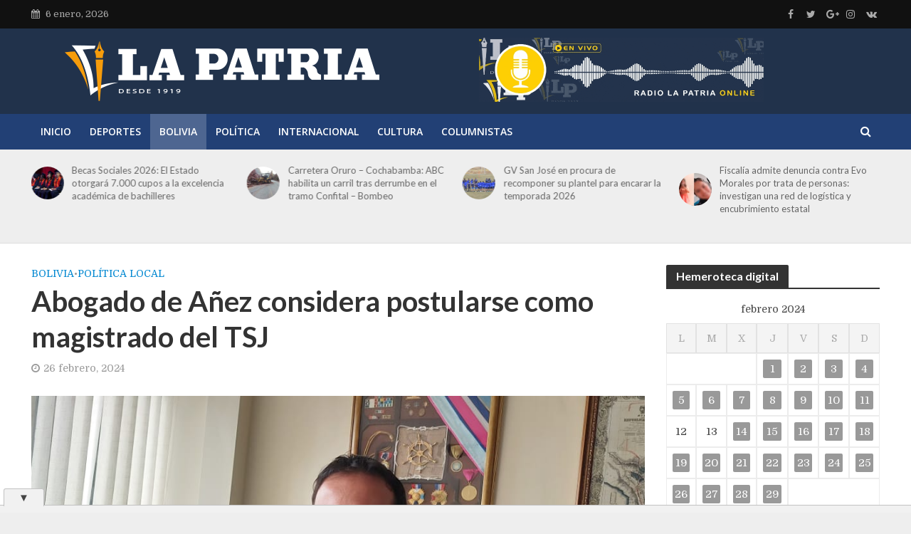

--- FILE ---
content_type: text/html; charset=UTF-8
request_url: https://lapatria.bo/2024/02/26/abogado-de-anez-considera-postularse-como-magistrado-del-tsj/
body_size: 124798
content:
<!DOCTYPE html>
<html lang="es" prefix="og: https://ogp.me/ns#">
<head>
<meta charset="UTF-8">
<meta name="viewport" content="width=device-width,initial-scale=1.0">
<link rel="pingback" href="https://lapatria.bo/xmlrpc.php">
<link rel="profile" href="https://gmpg.org/xfn/11" />
<!-- Optimización para motores de búsqueda de Rank Math -  https://rankmath.com/ -->
<title>Abogado de Añez considera postularse como magistrado del TSJ - Periódico La Patria</title>
<meta name="description" content="El abogado Luis Guillén considera postularse como magistrado del Tribunal Supremo de Justicia (TSJ) en Bolivia. Destaca la necesidad de reformular la justicia y humanizarla."/>
<meta name="robots" content="follow, index, max-snippet:-1, max-video-preview:-1, max-image-preview:large"/>
<link rel="canonical" href="https://lapatria.bo/2024/02/26/abogado-de-anez-considera-postularse-como-magistrado-del-tsj/" />
<meta property="og:locale" content="es_ES" />
<meta property="og:type" content="article" />
<meta property="og:title" content="Abogado de Añez considera postularse como magistrado del TSJ - Periódico La Patria" />
<meta property="og:description" content="El abogado Luis Guillén considera postularse como magistrado del Tribunal Supremo de Justicia (TSJ) en Bolivia. Destaca la necesidad de reformular la justicia y humanizarla." />
<meta property="og:url" content="https://lapatria.bo/2024/02/26/abogado-de-anez-considera-postularse-como-magistrado-del-tsj/" />
<meta property="og:site_name" content="Periódico La Patria" />
<meta property="article:publisher" content="https://www.facebook.com/LaPatriaBolivia/" />
<meta property="article:tag" content="Abogado" />
<meta property="article:tag" content="Candidatura Magistrado" />
<meta property="article:tag" content="Detención preventiva" />
<meta property="article:tag" content="Imparcialidad Proceso Preselección" />
<meta property="article:tag" content="Jeanine Añez" />
<meta property="article:tag" content="Luis Guillén" />
<meta property="article:tag" content="magistrado" />
<meta property="article:tag" content="Reformulación Justicia Boliviana" />
<meta property="article:tag" content="Sistema Judicial Boliviano" />
<meta property="article:tag" content="Tribunal Supremo de Justicia (TSJ)" />
<meta property="article:section" content="Bolivia" />
<meta property="og:updated_time" content="2024-02-26T22:15:35-04:00" />
<meta property="og:image" content="https://lapatria.bo/wp-content/uploads/2024/02/Captura-de-pantalla-2024-02-26-221156.png" />
<meta property="og:image:secure_url" content="https://lapatria.bo/wp-content/uploads/2024/02/Captura-de-pantalla-2024-02-26-221156.png" />
<meta property="og:image:width" content="952" />
<meta property="og:image:height" content="649" />
<meta property="og:image:alt" content="Abogado de Añez considera postularse como magistrado del TSJ" />
<meta property="og:image:type" content="image/png" />
<meta property="article:published_time" content="2024-02-26T22:15:33-04:00" />
<meta property="article:modified_time" content="2024-02-26T22:15:35-04:00" />
<meta name="twitter:card" content="summary_large_image" />
<meta name="twitter:title" content="Abogado de Añez considera postularse como magistrado del TSJ - Periódico La Patria" />
<meta name="twitter:description" content="El abogado Luis Guillén considera postularse como magistrado del Tribunal Supremo de Justicia (TSJ) en Bolivia. Destaca la necesidad de reformular la justicia y humanizarla." />
<meta name="twitter:image" content="https://lapatria.bo/wp-content/uploads/2024/02/Captura-de-pantalla-2024-02-26-221156.png" />
<meta name="twitter:label1" content="Escrito por" />
<meta name="twitter:data1" content="Redacción La Patria" />
<meta name="twitter:label2" content="Tiempo de lectura" />
<meta name="twitter:data2" content="Menos de un minuto" />
<script type="application/ld+json" class="rank-math-schema">{"@context":"https://schema.org","@graph":[{"@type":"Organization","@id":"https://lapatria.bo/#organization","name":"Peri\u00f3dico La Patria","url":"https://lapatria.bo","sameAs":["https://www.facebook.com/LaPatriaBolivia/"],"logo":{"@type":"ImageObject","@id":"https://lapatria.bo/#logo","url":"https://lapatria.bo/wp-content/uploads/2024/09/lapatria.jpg","contentUrl":"https://lapatria.bo/wp-content/uploads/2024/09/lapatria.jpg","caption":"Peri\u00f3dico La Patria","inLanguage":"es","width":"750","height":"750"}},{"@type":"WebSite","@id":"https://lapatria.bo/#website","url":"https://lapatria.bo","name":"Peri\u00f3dico La Patria","publisher":{"@id":"https://lapatria.bo/#organization"},"inLanguage":"es"},{"@type":"ImageObject","@id":"https://lapatria.bo/wp-content/uploads/2024/02/Captura-de-pantalla-2024-02-26-221156.png","url":"https://lapatria.bo/wp-content/uploads/2024/02/Captura-de-pantalla-2024-02-26-221156.png","width":"952","height":"649","inLanguage":"es"},{"@type":"WebPage","@id":"https://lapatria.bo/2024/02/26/abogado-de-anez-considera-postularse-como-magistrado-del-tsj/#webpage","url":"https://lapatria.bo/2024/02/26/abogado-de-anez-considera-postularse-como-magistrado-del-tsj/","name":"Abogado de A\u00f1ez considera postularse como magistrado del TSJ - Peri\u00f3dico La Patria","datePublished":"2024-02-26T22:15:33-04:00","dateModified":"2024-02-26T22:15:35-04:00","isPartOf":{"@id":"https://lapatria.bo/#website"},"primaryImageOfPage":{"@id":"https://lapatria.bo/wp-content/uploads/2024/02/Captura-de-pantalla-2024-02-26-221156.png"},"inLanguage":"es"},{"@type":"Person","@id":"https://lapatria.bo/author/redaccion/","name":"Redacci\u00f3n La Patria","url":"https://lapatria.bo/author/redaccion/","image":{"@type":"ImageObject","@id":"https://secure.gravatar.com/avatar/700927a5683b689c53b3fa853f6aed95b2bc855920e97b8ef795a43cff146d7d?s=96&amp;d=mm&amp;r=g","url":"https://secure.gravatar.com/avatar/700927a5683b689c53b3fa853f6aed95b2bc855920e97b8ef795a43cff146d7d?s=96&amp;d=mm&amp;r=g","caption":"Redacci\u00f3n La Patria","inLanguage":"es"},"worksFor":{"@id":"https://lapatria.bo/#organization"}},{"@type":"BlogPosting","headline":"Abogado de A\u00f1ez considera postularse como magistrado del TSJ - Peri\u00f3dico La Patria","datePublished":"2024-02-26T22:15:33-04:00","dateModified":"2024-02-26T22:15:35-04:00","articleSection":"Bolivia, Pol\u00edtica local","author":{"@id":"https://lapatria.bo/author/redaccion/","name":"Redacci\u00f3n La Patria"},"publisher":{"@id":"https://lapatria.bo/#organization"},"description":"El abogado Luis Guill\u00e9n considera postularse como magistrado del Tribunal Supremo de Justicia (TSJ) en Bolivia. Destaca la necesidad de reformular la justicia y humanizarla.","name":"Abogado de A\u00f1ez considera postularse como magistrado del TSJ - Peri\u00f3dico La Patria","@id":"https://lapatria.bo/2024/02/26/abogado-de-anez-considera-postularse-como-magistrado-del-tsj/#richSnippet","isPartOf":{"@id":"https://lapatria.bo/2024/02/26/abogado-de-anez-considera-postularse-como-magistrado-del-tsj/#webpage"},"image":{"@id":"https://lapatria.bo/wp-content/uploads/2024/02/Captura-de-pantalla-2024-02-26-221156.png"},"inLanguage":"es","mainEntityOfPage":{"@id":"https://lapatria.bo/2024/02/26/abogado-de-anez-considera-postularse-como-magistrado-del-tsj/#webpage"}}]}</script>
<!-- /Plugin Rank Math WordPress SEO -->
<link rel='dns-prefetch' href='//code.responsivevoice.org' />
<link rel='dns-prefetch' href='//fonts.googleapis.com' />
<link rel="alternate" type="application/rss+xml" title="Periódico La Patria &raquo; Feed" href="https://lapatria.bo/feed/" />
<link rel="alternate" title="oEmbed (JSON)" type="application/json+oembed" href="https://lapatria.bo/wp-json/oembed/1.0/embed?url=https%3A%2F%2Flapatria.bo%2F2024%2F02%2F26%2Fabogado-de-anez-considera-postularse-como-magistrado-del-tsj%2F" />
<link rel="alternate" title="oEmbed (XML)" type="text/xml+oembed" href="https://lapatria.bo/wp-json/oembed/1.0/embed?url=https%3A%2F%2Flapatria.bo%2F2024%2F02%2F26%2Fabogado-de-anez-considera-postularse-como-magistrado-del-tsj%2F&#038;format=xml" />
<!-- This site uses the Google Analytics by MonsterInsights plugin v9.11.0 - Using Analytics tracking - https://www.monsterinsights.com/ -->
<script src="//www.googletagmanager.com/gtag/js?id=G-0K1KTWSRE9"  data-cfasync="false" data-wpfc-render="false" type="text/javascript" async></script>
<script data-cfasync="false" data-wpfc-render="false" type="text/javascript">
var mi_version = '9.11.0';
var mi_track_user = true;
var mi_no_track_reason = '';
var MonsterInsightsDefaultLocations = {"page_location":"https:\/\/lapatria.bo\/2024\/02\/26\/abogado-de-anez-considera-postularse-como-magistrado-del-tsj\/"};
if ( typeof MonsterInsightsPrivacyGuardFilter === 'function' ) {
var MonsterInsightsLocations = (typeof MonsterInsightsExcludeQuery === 'object') ? MonsterInsightsPrivacyGuardFilter( MonsterInsightsExcludeQuery ) : MonsterInsightsPrivacyGuardFilter( MonsterInsightsDefaultLocations );
} else {
var MonsterInsightsLocations = (typeof MonsterInsightsExcludeQuery === 'object') ? MonsterInsightsExcludeQuery : MonsterInsightsDefaultLocations;
}
var disableStrs = [
'ga-disable-G-0K1KTWSRE9',
];
/* Function to detect opted out users */
function __gtagTrackerIsOptedOut() {
for (var index = 0; index < disableStrs.length; index++) {
if (document.cookie.indexOf(disableStrs[index] + '=true') > -1) {
return true;
}
}
return false;
}
/* Disable tracking if the opt-out cookie exists. */
if (__gtagTrackerIsOptedOut()) {
for (var index = 0; index < disableStrs.length; index++) {
window[disableStrs[index]] = true;
}
}
/* Opt-out function */
function __gtagTrackerOptout() {
for (var index = 0; index < disableStrs.length; index++) {
document.cookie = disableStrs[index] + '=true; expires=Thu, 31 Dec 2099 23:59:59 UTC; path=/';
window[disableStrs[index]] = true;
}
}
if ('undefined' === typeof gaOptout) {
function gaOptout() {
__gtagTrackerOptout();
}
}
window.dataLayer = window.dataLayer || [];
window.MonsterInsightsDualTracker = {
helpers: {},
trackers: {},
};
if (mi_track_user) {
function __gtagDataLayer() {
dataLayer.push(arguments);
}
function __gtagTracker(type, name, parameters) {
if (!parameters) {
parameters = {};
}
if (parameters.send_to) {
__gtagDataLayer.apply(null, arguments);
return;
}
if (type === 'event') {
parameters.send_to = monsterinsights_frontend.v4_id;
var hookName = name;
if (typeof parameters['event_category'] !== 'undefined') {
hookName = parameters['event_category'] + ':' + name;
}
if (typeof MonsterInsightsDualTracker.trackers[hookName] !== 'undefined') {
MonsterInsightsDualTracker.trackers[hookName](parameters);
} else {
__gtagDataLayer('event', name, parameters);
}
} else {
__gtagDataLayer.apply(null, arguments);
}
}
__gtagTracker('js', new Date());
__gtagTracker('set', {
'developer_id.dZGIzZG': true,
});
if ( MonsterInsightsLocations.page_location ) {
__gtagTracker('set', MonsterInsightsLocations);
}
__gtagTracker('config', 'G-0K1KTWSRE9', {"forceSSL":"true","link_attribution":"true"} );
window.gtag = __gtagTracker;										(function () {
/* https://developers.google.com/analytics/devguides/collection/analyticsjs/ */
/* ga and __gaTracker compatibility shim. */
var noopfn = function () {
return null;
};
var newtracker = function () {
return new Tracker();
};
var Tracker = function () {
return null;
};
var p = Tracker.prototype;
p.get = noopfn;
p.set = noopfn;
p.send = function () {
var args = Array.prototype.slice.call(arguments);
args.unshift('send');
__gaTracker.apply(null, args);
};
var __gaTracker = function () {
var len = arguments.length;
if (len === 0) {
return;
}
var f = arguments[len - 1];
if (typeof f !== 'object' || f === null || typeof f.hitCallback !== 'function') {
if ('send' === arguments[0]) {
var hitConverted, hitObject = false, action;
if ('event' === arguments[1]) {
if ('undefined' !== typeof arguments[3]) {
hitObject = {
'eventAction': arguments[3],
'eventCategory': arguments[2],
'eventLabel': arguments[4],
'value': arguments[5] ? arguments[5] : 1,
}
}
}
if ('pageview' === arguments[1]) {
if ('undefined' !== typeof arguments[2]) {
hitObject = {
'eventAction': 'page_view',
'page_path': arguments[2],
}
}
}
if (typeof arguments[2] === 'object') {
hitObject = arguments[2];
}
if (typeof arguments[5] === 'object') {
Object.assign(hitObject, arguments[5]);
}
if ('undefined' !== typeof arguments[1].hitType) {
hitObject = arguments[1];
if ('pageview' === hitObject.hitType) {
hitObject.eventAction = 'page_view';
}
}
if (hitObject) {
action = 'timing' === arguments[1].hitType ? 'timing_complete' : hitObject.eventAction;
hitConverted = mapArgs(hitObject);
__gtagTracker('event', action, hitConverted);
}
}
return;
}
function mapArgs(args) {
var arg, hit = {};
var gaMap = {
'eventCategory': 'event_category',
'eventAction': 'event_action',
'eventLabel': 'event_label',
'eventValue': 'event_value',
'nonInteraction': 'non_interaction',
'timingCategory': 'event_category',
'timingVar': 'name',
'timingValue': 'value',
'timingLabel': 'event_label',
'page': 'page_path',
'location': 'page_location',
'title': 'page_title',
'referrer' : 'page_referrer',
};
for (arg in args) {
if (!(!args.hasOwnProperty(arg) || !gaMap.hasOwnProperty(arg))) {
hit[gaMap[arg]] = args[arg];
} else {
hit[arg] = args[arg];
}
}
return hit;
}
try {
f.hitCallback();
} catch (ex) {
}
};
__gaTracker.create = newtracker;
__gaTracker.getByName = newtracker;
__gaTracker.getAll = function () {
return [];
};
__gaTracker.remove = noopfn;
__gaTracker.loaded = true;
window['__gaTracker'] = __gaTracker;
})();
} else {
console.log("");
(function () {
function __gtagTracker() {
return null;
}
window['__gtagTracker'] = __gtagTracker;
window['gtag'] = __gtagTracker;
})();
}
</script>
<!-- / Google Analytics by MonsterInsights -->
<style id='wp-img-auto-sizes-contain-inline-css' type='text/css'>
img:is([sizes=auto i],[sizes^="auto," i]){contain-intrinsic-size:3000px 1500px}
/*# sourceURL=wp-img-auto-sizes-contain-inline-css */
</style>
<!-- <link rel='stylesheet' id='wp-block-library-css' href='https://lapatria.bo/wp-includes/css/dist/block-library/style.min.css' type='text/css' media='all' /> -->
<link rel="stylesheet" type="text/css" href="//lapatria.bo/wp-content/cache/wpfc-minified/owly8qm/c0ytq.css" media="all"/>
<style id='wp-block-heading-inline-css' type='text/css'>
h1:where(.wp-block-heading).has-background,h2:where(.wp-block-heading).has-background,h3:where(.wp-block-heading).has-background,h4:where(.wp-block-heading).has-background,h5:where(.wp-block-heading).has-background,h6:where(.wp-block-heading).has-background{padding:1.25em 2.375em}h1.has-text-align-left[style*=writing-mode]:where([style*=vertical-lr]),h1.has-text-align-right[style*=writing-mode]:where([style*=vertical-rl]),h2.has-text-align-left[style*=writing-mode]:where([style*=vertical-lr]),h2.has-text-align-right[style*=writing-mode]:where([style*=vertical-rl]),h3.has-text-align-left[style*=writing-mode]:where([style*=vertical-lr]),h3.has-text-align-right[style*=writing-mode]:where([style*=vertical-rl]),h4.has-text-align-left[style*=writing-mode]:where([style*=vertical-lr]),h4.has-text-align-right[style*=writing-mode]:where([style*=vertical-rl]),h5.has-text-align-left[style*=writing-mode]:where([style*=vertical-lr]),h5.has-text-align-right[style*=writing-mode]:where([style*=vertical-rl]),h6.has-text-align-left[style*=writing-mode]:where([style*=vertical-lr]),h6.has-text-align-right[style*=writing-mode]:where([style*=vertical-rl]){rotate:180deg}
/*# sourceURL=https://lapatria.bo/wp-includes/blocks/heading/style.min.css */
</style>
<style id='wp-block-paragraph-inline-css' type='text/css'>
.is-small-text{font-size:.875em}.is-regular-text{font-size:1em}.is-large-text{font-size:2.25em}.is-larger-text{font-size:3em}.has-drop-cap:not(:focus):first-letter{float:left;font-size:8.4em;font-style:normal;font-weight:100;line-height:.68;margin:.05em .1em 0 0;text-transform:uppercase}body.rtl .has-drop-cap:not(:focus):first-letter{float:none;margin-left:.1em}p.has-drop-cap.has-background{overflow:hidden}:root :where(p.has-background){padding:1.25em 2.375em}:where(p.has-text-color:not(.has-link-color)) a{color:inherit}p.has-text-align-left[style*="writing-mode:vertical-lr"],p.has-text-align-right[style*="writing-mode:vertical-rl"]{rotate:180deg}
/*# sourceURL=https://lapatria.bo/wp-includes/blocks/paragraph/style.min.css */
</style>
<style id='global-styles-inline-css' type='text/css'>
:root{--wp--preset--aspect-ratio--square: 1;--wp--preset--aspect-ratio--4-3: 4/3;--wp--preset--aspect-ratio--3-4: 3/4;--wp--preset--aspect-ratio--3-2: 3/2;--wp--preset--aspect-ratio--2-3: 2/3;--wp--preset--aspect-ratio--16-9: 16/9;--wp--preset--aspect-ratio--9-16: 9/16;--wp--preset--color--black: #000000;--wp--preset--color--cyan-bluish-gray: #abb8c3;--wp--preset--color--white: #ffffff;--wp--preset--color--pale-pink: #f78da7;--wp--preset--color--vivid-red: #cf2e2e;--wp--preset--color--luminous-vivid-orange: #ff6900;--wp--preset--color--luminous-vivid-amber: #fcb900;--wp--preset--color--light-green-cyan: #7bdcb5;--wp--preset--color--vivid-green-cyan: #00d084;--wp--preset--color--pale-cyan-blue: #8ed1fc;--wp--preset--color--vivid-cyan-blue: #0693e3;--wp--preset--color--vivid-purple: #9b51e0;--wp--preset--color--herald-acc: #0288d1;--wp--preset--color--herald-meta: #999999;--wp--preset--color--herald-txt: #444444;--wp--preset--color--herald-bg: #ffffff;--wp--preset--color--herald-cat-19936: #dd9933;--wp--preset--gradient--vivid-cyan-blue-to-vivid-purple: linear-gradient(135deg,rgb(6,147,227) 0%,rgb(155,81,224) 100%);--wp--preset--gradient--light-green-cyan-to-vivid-green-cyan: linear-gradient(135deg,rgb(122,220,180) 0%,rgb(0,208,130) 100%);--wp--preset--gradient--luminous-vivid-amber-to-luminous-vivid-orange: linear-gradient(135deg,rgb(252,185,0) 0%,rgb(255,105,0) 100%);--wp--preset--gradient--luminous-vivid-orange-to-vivid-red: linear-gradient(135deg,rgb(255,105,0) 0%,rgb(207,46,46) 100%);--wp--preset--gradient--very-light-gray-to-cyan-bluish-gray: linear-gradient(135deg,rgb(238,238,238) 0%,rgb(169,184,195) 100%);--wp--preset--gradient--cool-to-warm-spectrum: linear-gradient(135deg,rgb(74,234,220) 0%,rgb(151,120,209) 20%,rgb(207,42,186) 40%,rgb(238,44,130) 60%,rgb(251,105,98) 80%,rgb(254,248,76) 100%);--wp--preset--gradient--blush-light-purple: linear-gradient(135deg,rgb(255,206,236) 0%,rgb(152,150,240) 100%);--wp--preset--gradient--blush-bordeaux: linear-gradient(135deg,rgb(254,205,165) 0%,rgb(254,45,45) 50%,rgb(107,0,62) 100%);--wp--preset--gradient--luminous-dusk: linear-gradient(135deg,rgb(255,203,112) 0%,rgb(199,81,192) 50%,rgb(65,88,208) 100%);--wp--preset--gradient--pale-ocean: linear-gradient(135deg,rgb(255,245,203) 0%,rgb(182,227,212) 50%,rgb(51,167,181) 100%);--wp--preset--gradient--electric-grass: linear-gradient(135deg,rgb(202,248,128) 0%,rgb(113,206,126) 100%);--wp--preset--gradient--midnight: linear-gradient(135deg,rgb(2,3,129) 0%,rgb(40,116,252) 100%);--wp--preset--font-size--small: 12.8px;--wp--preset--font-size--medium: 20px;--wp--preset--font-size--large: 22.4px;--wp--preset--font-size--x-large: 42px;--wp--preset--font-size--normal: 16px;--wp--preset--font-size--huge: 28.8px;--wp--preset--spacing--20: 0.44rem;--wp--preset--spacing--30: 0.67rem;--wp--preset--spacing--40: 1rem;--wp--preset--spacing--50: 1.5rem;--wp--preset--spacing--60: 2.25rem;--wp--preset--spacing--70: 3.38rem;--wp--preset--spacing--80: 5.06rem;--wp--preset--shadow--natural: 6px 6px 9px rgba(0, 0, 0, 0.2);--wp--preset--shadow--deep: 12px 12px 50px rgba(0, 0, 0, 0.4);--wp--preset--shadow--sharp: 6px 6px 0px rgba(0, 0, 0, 0.2);--wp--preset--shadow--outlined: 6px 6px 0px -3px rgb(255, 255, 255), 6px 6px rgb(0, 0, 0);--wp--preset--shadow--crisp: 6px 6px 0px rgb(0, 0, 0);}:where(.is-layout-flex){gap: 0.5em;}:where(.is-layout-grid){gap: 0.5em;}body .is-layout-flex{display: flex;}.is-layout-flex{flex-wrap: wrap;align-items: center;}.is-layout-flex > :is(*, div){margin: 0;}body .is-layout-grid{display: grid;}.is-layout-grid > :is(*, div){margin: 0;}:where(.wp-block-columns.is-layout-flex){gap: 2em;}:where(.wp-block-columns.is-layout-grid){gap: 2em;}:where(.wp-block-post-template.is-layout-flex){gap: 1.25em;}:where(.wp-block-post-template.is-layout-grid){gap: 1.25em;}.has-black-color{color: var(--wp--preset--color--black) !important;}.has-cyan-bluish-gray-color{color: var(--wp--preset--color--cyan-bluish-gray) !important;}.has-white-color{color: var(--wp--preset--color--white) !important;}.has-pale-pink-color{color: var(--wp--preset--color--pale-pink) !important;}.has-vivid-red-color{color: var(--wp--preset--color--vivid-red) !important;}.has-luminous-vivid-orange-color{color: var(--wp--preset--color--luminous-vivid-orange) !important;}.has-luminous-vivid-amber-color{color: var(--wp--preset--color--luminous-vivid-amber) !important;}.has-light-green-cyan-color{color: var(--wp--preset--color--light-green-cyan) !important;}.has-vivid-green-cyan-color{color: var(--wp--preset--color--vivid-green-cyan) !important;}.has-pale-cyan-blue-color{color: var(--wp--preset--color--pale-cyan-blue) !important;}.has-vivid-cyan-blue-color{color: var(--wp--preset--color--vivid-cyan-blue) !important;}.has-vivid-purple-color{color: var(--wp--preset--color--vivid-purple) !important;}.has-black-background-color{background-color: var(--wp--preset--color--black) !important;}.has-cyan-bluish-gray-background-color{background-color: var(--wp--preset--color--cyan-bluish-gray) !important;}.has-white-background-color{background-color: var(--wp--preset--color--white) !important;}.has-pale-pink-background-color{background-color: var(--wp--preset--color--pale-pink) !important;}.has-vivid-red-background-color{background-color: var(--wp--preset--color--vivid-red) !important;}.has-luminous-vivid-orange-background-color{background-color: var(--wp--preset--color--luminous-vivid-orange) !important;}.has-luminous-vivid-amber-background-color{background-color: var(--wp--preset--color--luminous-vivid-amber) !important;}.has-light-green-cyan-background-color{background-color: var(--wp--preset--color--light-green-cyan) !important;}.has-vivid-green-cyan-background-color{background-color: var(--wp--preset--color--vivid-green-cyan) !important;}.has-pale-cyan-blue-background-color{background-color: var(--wp--preset--color--pale-cyan-blue) !important;}.has-vivid-cyan-blue-background-color{background-color: var(--wp--preset--color--vivid-cyan-blue) !important;}.has-vivid-purple-background-color{background-color: var(--wp--preset--color--vivid-purple) !important;}.has-black-border-color{border-color: var(--wp--preset--color--black) !important;}.has-cyan-bluish-gray-border-color{border-color: var(--wp--preset--color--cyan-bluish-gray) !important;}.has-white-border-color{border-color: var(--wp--preset--color--white) !important;}.has-pale-pink-border-color{border-color: var(--wp--preset--color--pale-pink) !important;}.has-vivid-red-border-color{border-color: var(--wp--preset--color--vivid-red) !important;}.has-luminous-vivid-orange-border-color{border-color: var(--wp--preset--color--luminous-vivid-orange) !important;}.has-luminous-vivid-amber-border-color{border-color: var(--wp--preset--color--luminous-vivid-amber) !important;}.has-light-green-cyan-border-color{border-color: var(--wp--preset--color--light-green-cyan) !important;}.has-vivid-green-cyan-border-color{border-color: var(--wp--preset--color--vivid-green-cyan) !important;}.has-pale-cyan-blue-border-color{border-color: var(--wp--preset--color--pale-cyan-blue) !important;}.has-vivid-cyan-blue-border-color{border-color: var(--wp--preset--color--vivid-cyan-blue) !important;}.has-vivid-purple-border-color{border-color: var(--wp--preset--color--vivid-purple) !important;}.has-vivid-cyan-blue-to-vivid-purple-gradient-background{background: var(--wp--preset--gradient--vivid-cyan-blue-to-vivid-purple) !important;}.has-light-green-cyan-to-vivid-green-cyan-gradient-background{background: var(--wp--preset--gradient--light-green-cyan-to-vivid-green-cyan) !important;}.has-luminous-vivid-amber-to-luminous-vivid-orange-gradient-background{background: var(--wp--preset--gradient--luminous-vivid-amber-to-luminous-vivid-orange) !important;}.has-luminous-vivid-orange-to-vivid-red-gradient-background{background: var(--wp--preset--gradient--luminous-vivid-orange-to-vivid-red) !important;}.has-very-light-gray-to-cyan-bluish-gray-gradient-background{background: var(--wp--preset--gradient--very-light-gray-to-cyan-bluish-gray) !important;}.has-cool-to-warm-spectrum-gradient-background{background: var(--wp--preset--gradient--cool-to-warm-spectrum) !important;}.has-blush-light-purple-gradient-background{background: var(--wp--preset--gradient--blush-light-purple) !important;}.has-blush-bordeaux-gradient-background{background: var(--wp--preset--gradient--blush-bordeaux) !important;}.has-luminous-dusk-gradient-background{background: var(--wp--preset--gradient--luminous-dusk) !important;}.has-pale-ocean-gradient-background{background: var(--wp--preset--gradient--pale-ocean) !important;}.has-electric-grass-gradient-background{background: var(--wp--preset--gradient--electric-grass) !important;}.has-midnight-gradient-background{background: var(--wp--preset--gradient--midnight) !important;}.has-small-font-size{font-size: var(--wp--preset--font-size--small) !important;}.has-medium-font-size{font-size: var(--wp--preset--font-size--medium) !important;}.has-large-font-size{font-size: var(--wp--preset--font-size--large) !important;}.has-x-large-font-size{font-size: var(--wp--preset--font-size--x-large) !important;}
/*# sourceURL=global-styles-inline-css */
</style>
<style id='classic-theme-styles-inline-css' type='text/css'>
/*! This file is auto-generated */
.wp-block-button__link{color:#fff;background-color:#32373c;border-radius:9999px;box-shadow:none;text-decoration:none;padding:calc(.667em + 2px) calc(1.333em + 2px);font-size:1.125em}.wp-block-file__button{background:#32373c;color:#fff;text-decoration:none}
/*# sourceURL=/wp-includes/css/classic-themes.min.css */
</style>
<!-- <link rel='stylesheet' id='mks_shortcodes_simple_line_icons-css' href='https://lapatria.bo/wp-content/plugins/meks-flexible-shortcodes/css/simple-line/simple-line-icons.css' type='text/css' media='screen' /> -->
<!-- <link rel='stylesheet' id='mks_shortcodes_css-css' href='https://lapatria.bo/wp-content/plugins/meks-flexible-shortcodes/css/style.css' type='text/css' media='screen' /> -->
<link rel="stylesheet" type="text/css" href="//lapatria.bo/wp-content/cache/wpfc-minified/4qss7ux/c0ytq.css" media="screen"/>
<!-- <link rel='stylesheet' id='rv-style-css' href='https://lapatria.bo/wp-content/plugins/responsivevoice-text-to-speech/includes/css/responsivevoice.css' type='text/css' media='all' /> -->
<link rel="stylesheet" type="text/css" href="//lapatria.bo/wp-content/cache/wpfc-minified/jp7rq7om/c0ytq.css" media="all"/>
<link rel='stylesheet' id='herald-fonts-css' href='https://fonts.googleapis.com/css?family=Domine%3A400%7CLato%3A400%2C700%7COpen+Sans%3A400%2C600&#038;subset=latin%2Clatin-ext' type='text/css' media='all' />
<!-- <link rel='stylesheet' id='herald-main-css' href='https://lapatria.bo/wp-content/themes/herald/assets/css/min.css' type='text/css' media='all' /> -->
<link rel="stylesheet" type="text/css" href="//lapatria.bo/wp-content/cache/wpfc-minified/g2vwtml0/c0ytq.css" media="all"/>
<style id='herald-main-inline-css' type='text/css'>
h1, .h1, .herald-no-sid .herald-posts .h2{ font-size: 4.0rem; }h2, .h2, .herald-no-sid .herald-posts .h3{ font-size: 3.3rem; }h3, .h3, .herald-no-sid .herald-posts .h4 { font-size: 2.8rem; }h4, .h4, .herald-no-sid .herald-posts .h5 { font-size: 2.3rem; }h5, .h5, .herald-no-sid .herald-posts .h6 { font-size: 1.9rem; }h6, .h6, .herald-no-sid .herald-posts .h7 { font-size: 1.6rem; }.h7 {font-size: 1.4rem;}.herald-entry-content, .herald-sidebar{font-size: 1.6rem;}.entry-content .entry-headline{font-size: 1.9rem;}body{font-size: 1.6rem;}.widget{font-size: 1.5rem;}.herald-menu{font-size: 1.4rem;}.herald-mod-title .herald-mod-h, .herald-sidebar .widget-title{font-size: 1.6rem;}.entry-meta .meta-item, .entry-meta a, .entry-meta span{font-size: 1.4rem;}.entry-meta.meta-small .meta-item, .entry-meta.meta-small a, .entry-meta.meta-small span{font-size: 1.3rem;}.herald-site-header .header-top,.header-top .herald-in-popup,.header-top .herald-menu ul {background: #111111;color: #aaaaaa;}.header-top a {color: #aaaaaa;}.header-top a:hover,.header-top .herald-menu li:hover > a{color: #ffffff;}.header-top .herald-menu-popup:hover > span,.header-top .herald-menu-popup-search span:hover,.header-top .herald-menu-popup-search.herald-search-active{color: #ffffff;}#wp-calendar tbody td a{background: #999999;color:#FFF;}.header-top .herald-login #loginform label,.header-top .herald-login p,.header-top a.btn-logout {color: #ffffff;}.header-top .herald-login #loginform input {color: #111111;}.header-top .herald-login .herald-registration-link:after {background: rgba(255,255,255,0.25);}.header-top .herald-login #loginform input[type=submit],.header-top .herald-in-popup .btn-logout {background-color: #ffffff;color: #111111;}.header-top a.btn-logout:hover{color: #111111;}.header-middle{background-color: #21324b;color: #ffffff;}.header-middle a{color: #ffffff;}.header-middle.herald-header-wraper,.header-middle .col-lg-12{height: 120px;}.header-middle .site-title img{max-height: 120px;}.header-middle .sub-menu{background-color: #ffffff;}.header-middle .sub-menu a,.header-middle .herald-search-submit:hover,.header-middle li.herald-mega-menu .col-lg-3 a:hover,.header-middle li.herald-mega-menu .col-lg-3 a:hover:after{color: #111111;}.header-middle .herald-menu li:hover > a,.header-middle .herald-menu-popup-search:hover > span,.header-middle .herald-cart-icon:hover > a{color: #111111;background-color: #ffffff;}.header-middle .current-menu-parent a,.header-middle .current-menu-ancestor a,.header-middle .current_page_item > a,.header-middle .current-menu-item > a{background-color: rgba(255,255,255,0.2); }.header-middle .sub-menu > li > a,.header-middle .herald-search-submit,.header-middle li.herald-mega-menu .col-lg-3 a{color: rgba(17,17,17,0.7); }.header-middle .sub-menu > li:hover > a{color: #111111; }.header-middle .herald-in-popup{background-color: #ffffff;}.header-middle .herald-menu-popup a{color: #111111;}.header-middle .herald-in-popup{background-color: #ffffff;}.header-middle .herald-search-input{color: #111111;}.header-middle .herald-menu-popup a{color: #111111;}.header-middle .herald-menu-popup > span,.header-middle .herald-search-active > span{color: #ffffff;}.header-middle .herald-menu-popup:hover > span,.header-middle .herald-search-active > span{background-color: #ffffff;color: #111111;}.header-middle .herald-login #loginform label,.header-middle .herald-login #loginform input,.header-middle .herald-login p,.header-middle a.btn-logout,.header-middle .herald-login .herald-registration-link:hover,.header-middle .herald-login .herald-lost-password-link:hover {color: #111111;}.header-middle .herald-login .herald-registration-link:after {background: rgba(17,17,17,0.15);}.header-middle .herald-login a,.header-middle .herald-username a {color: #111111;}.header-middle .herald-login a:hover,.header-middle .herald-login .herald-registration-link,.header-middle .herald-login .herald-lost-password-link {color: #21324b;}.header-middle .herald-login #loginform input[type=submit],.header-middle .herald-in-popup .btn-logout {background-color: #21324b;color: #ffffff;}.header-middle a.btn-logout:hover{color: #ffffff;}.header-bottom{background: #224075;color: #ffffff;}.header-bottom a,.header-bottom .herald-site-header .herald-search-submit{color: #ffffff;}.header-bottom a:hover{color: #21324b;}.header-bottom a:hover,.header-bottom .herald-menu li:hover > a,.header-bottom li.herald-mega-menu .col-lg-3 a:hover:after{color: #21324b;}.header-bottom .herald-menu li:hover > a,.header-bottom .herald-menu-popup-search:hover > span,.header-bottom .herald-cart-icon:hover > a {color: #21324b;background-color: #ffffff;}.header-bottom .current-menu-parent a,.header-bottom .current-menu-ancestor a,.header-bottom .current_page_item > a,.header-bottom .current-menu-item > a {background-color: rgba(255,255,255,0.2); }.header-bottom .sub-menu{background-color: #ffffff;}.header-bottom .herald-menu li.herald-mega-menu .col-lg-3 a,.header-bottom .sub-menu > li > a,.header-bottom .herald-search-submit{color: rgba(33,50,75,0.7); }.header-bottom .herald-menu li.herald-mega-menu .col-lg-3 a:hover,.header-bottom .sub-menu > li:hover > a{color: #21324b; }.header-bottom .sub-menu > li > a,.header-bottom .herald-search-submit{color: rgba(33,50,75,0.7); }.header-bottom .sub-menu > li:hover > a{color: #21324b; }.header-bottom .herald-in-popup {background-color: #ffffff;}.header-bottom .herald-menu-popup a {color: #21324b;}.header-bottom .herald-in-popup,.header-bottom .herald-search-input {background-color: #ffffff;}.header-bottom .herald-menu-popup a,.header-bottom .herald-search-input{color: #21324b;}.header-bottom .herald-menu-popup > span,.header-bottom .herald-search-active > span{color: #ffffff;}.header-bottom .herald-menu-popup:hover > span,.header-bottom .herald-search-active > span{background-color: #ffffff;color: #21324b;}.header-bottom .herald-login #loginform label,.header-bottom .herald-login #loginform input,.header-bottom .herald-login p,.header-bottom a.btn-logout,.header-bottom .herald-login .herald-registration-link:hover,.header-bottom .herald-login .herald-lost-password-link:hover,.herald-responsive-header .herald-login #loginform label,.herald-responsive-header .herald-login #loginform input,.herald-responsive-header .herald-login p,.herald-responsive-header a.btn-logout,.herald-responsive-header .herald-login .herald-registration-link:hover,.herald-responsive-header .herald-login .herald-lost-password-link:hover {color: #21324b;}.header-bottom .herald-login .herald-registration-link:after,.herald-responsive-header .herald-login .herald-registration-link:after {background: rgba(33,50,75,0.15);}.header-bottom .herald-login a,.herald-responsive-header .herald-login a {color: #21324b;}.header-bottom .herald-login a:hover,.header-bottom .herald-login .herald-registration-link,.header-bottom .herald-login .herald-lost-password-link,.herald-responsive-header .herald-login a:hover,.herald-responsive-header .herald-login .herald-registration-link,.herald-responsive-header .herald-login .herald-lost-password-link {color: #224075;}.header-bottom .herald-login #loginform input[type=submit],.herald-responsive-header .herald-login #loginform input[type=submit],.header-bottom .herald-in-popup .btn-logout,.herald-responsive-header .herald-in-popup .btn-logout {background-color: #224075;color: #ffffff;}.header-bottom a.btn-logout:hover,.herald-responsive-header a.btn-logout:hover {color: #ffffff;}.herald-header-sticky{background: #21324b;color: #ffffff;}.herald-header-sticky a{color: #ffffff;}.herald-header-sticky .herald-menu li:hover > a{color: #444444;background-color: #ffffff;}.herald-header-sticky .sub-menu{background-color: #ffffff;}.herald-header-sticky .sub-menu a{color: #444444;}.herald-header-sticky .sub-menu > li:hover > a{color: #21324b;}.herald-header-sticky .herald-in-popup,.herald-header-sticky .herald-search-input {background-color: #ffffff;}.herald-header-sticky .herald-menu-popup a{color: #444444;}.herald-header-sticky .herald-menu-popup > span,.herald-header-sticky .herald-search-active > span{color: #ffffff;}.herald-header-sticky .herald-menu-popup:hover > span,.herald-header-sticky .herald-search-active > span{background-color: #ffffff;color: #444444;}.herald-header-sticky .herald-search-input,.herald-header-sticky .herald-search-submit{color: #444444;}.herald-header-sticky .herald-menu li:hover > a,.herald-header-sticky .herald-menu-popup-search:hover > span,.herald-header-sticky .herald-cart-icon:hover a {color: #444444;background-color: #ffffff;}.herald-header-sticky .herald-login #loginform label,.herald-header-sticky .herald-login #loginform input,.herald-header-sticky .herald-login p,.herald-header-sticky a.btn-logout,.herald-header-sticky .herald-login .herald-registration-link:hover,.herald-header-sticky .herald-login .herald-lost-password-link:hover {color: #444444;}.herald-header-sticky .herald-login .herald-registration-link:after {background: rgba(68,68,68,0.15);}.herald-header-sticky .herald-login a {color: #444444;}.herald-header-sticky .herald-login a:hover,.herald-header-sticky .herald-login .herald-registration-link,.herald-header-sticky .herald-login .herald-lost-password-link {color: #21324b;}.herald-header-sticky .herald-login #loginform input[type=submit],.herald-header-sticky .herald-in-popup .btn-logout {background-color: #21324b;color: #ffffff;}.herald-header-sticky a.btn-logout:hover{color: #ffffff;}.header-trending{background: #eeeeee;color: #666666;}.header-trending a{color: #666666;}.header-trending a:hover{color: #111111;}.herald-site-content { margin-top: 1px; }body {background-color:#eeeeee;color: #444444;font-family: 'Domine';font-weight: 400;}.herald-site-content{background-color:#ffffff; box-shadow: 0 0 0 1px rgba(68,68,68,0.1);}h1, h2, h3, h4, h5, h6,.h1, .h2, .h3, .h4, .h5, .h6, .h7,.wp-block-cover .wp-block-cover-image-text, .wp-block-cover .wp-block-cover-text, .wp-block-cover h2, .wp-block-cover-image .wp-block-cover-image-text, .wp-block-cover-image .wp-block-cover-text, .wp-block-cover-image h2{font-family: 'Lato';font-weight: 700;}.header-middle .herald-menu,.header-bottom .herald-menu,.herald-header-sticky .herald-menu,.herald-mobile-nav{font-family: 'Open Sans';font-weight: 600;}.herald-menu li.herald-mega-menu .herald-ovrld .meta-category a{font-family: 'Domine';font-weight: 400;}.herald-entry-content blockquote p{color: #0288d1;}pre {background: rgba(68,68,68,0.06);border: 1px solid rgba(68,68,68,0.2);}thead {background: rgba(68,68,68,0.06);}a,.entry-title a:hover,.herald-menu .sub-menu li .meta-category a{color: #0288d1;}.entry-meta-wrapper .entry-meta span:before,.entry-meta-wrapper .entry-meta a:before,.entry-meta-wrapper .entry-meta .meta-item:before,.entry-meta-wrapper .entry-meta div,li.herald-mega-menu .sub-menu .entry-title a,.entry-meta-wrapper .herald-author-twitter{color: #444444;}.herald-mod-title h1,.herald-mod-title h2,.herald-mod-title h4{color: #ffffff;}.herald-mod-head:after,.herald-mod-title .herald-color,.widget-title:after,.widget-title span{color: #ffffff;background-color: #333333;}.herald-mod-title .herald-color a{color: #ffffff;}.herald-ovrld .meta-category a,.herald-fa-wrapper .meta-category a{background-color: #0288d1;}.meta-tags a,.widget_tag_cloud a,.herald-share-meta:after,.wp-block-tag-cloud a{background: rgba(51,51,51,0.1);}h1, h2, h3, h4, h5, h6,.entry-title a {color: #333333;}.herald-pagination .page-numbers,.herald-mod-subnav a,.herald-mod-actions a,.herald-slider-controls div,.meta-tags a,.widget.widget_tag_cloud a,.herald-sidebar .mks_autor_link_wrap a,.herald-sidebar .meks-instagram-follow-link a,.mks_themeforest_widget .mks_read_more a,.herald-read-more,.wp-block-tag-cloud a{color: #444444;}.widget.widget_tag_cloud a:hover,.entry-content .meta-tags a:hover,.wp-block-tag-cloud a:hover{background-color: #0288d1;color: #FFF;}.herald-pagination .prev.page-numbers,.herald-pagination .next.page-numbers,.herald-pagination .prev.page-numbers:hover,.herald-pagination .next.page-numbers:hover,.herald-pagination .page-numbers.current,.herald-pagination .page-numbers.current:hover,.herald-next a,.herald-pagination .herald-next a:hover,.herald-prev a,.herald-pagination .herald-prev a:hover,.herald-load-more a,.herald-load-more a:hover,.entry-content .herald-search-submit,.herald-mod-desc .herald-search-submit,.wpcf7-submit,body div.wpforms-container-full .wpforms-form input[type=submit], body div.wpforms-container-full .wpforms-form button[type=submit], body div.wpforms-container-full .wpforms-form .wpforms-page-button {background-color:#0288d1;color: #FFF;}.herald-pagination .page-numbers:hover{background-color: rgba(68,68,68,0.1);}.widget a,.recentcomments a,.widget a:hover,.herald-sticky-next a:hover,.herald-sticky-prev a:hover,.herald-mod-subnav a:hover,.herald-mod-actions a:hover,.herald-slider-controls div:hover,.meta-tags a:hover,.widget_tag_cloud a:hover,.mks_autor_link_wrap a:hover,.meks-instagram-follow-link a:hover,.mks_themeforest_widget .mks_read_more a:hover,.herald-read-more:hover,.widget .entry-title a:hover,li.herald-mega-menu .sub-menu .entry-title a:hover,.entry-meta-wrapper .meta-item:hover a,.entry-meta-wrapper .meta-item:hover a:before,.entry-meta-wrapper .herald-share:hover > span,.entry-meta-wrapper .herald-author-name:hover,.entry-meta-wrapper .herald-author-twitter:hover,.entry-meta-wrapper .herald-author-twitter:hover:before{color:#0288d1;}.widget ul li a,.widget .entry-title a,.herald-author-name,.entry-meta-wrapper .meta-item,.entry-meta-wrapper .meta-item span,.entry-meta-wrapper .meta-item a,.herald-mod-actions a{color: #444444;}.widget li:before{background: rgba(68,68,68,0.3);}.widget_categories .count{background: #0288d1;color: #FFF;}input[type="submit"],button[type="submit"],body div.wpforms-container-full .wpforms-form input[type=submit]:hover, body div.wpforms-container-full .wpforms-form button[type=submit]:hover, body div.wpforms-container-full .wpforms-form .wpforms-page-button:hover,.spinner > div{background-color: #0288d1;}.herald-mod-actions a:hover,.comment-body .edit-link a,.herald-breadcrumbs a:hover{color:#0288d1;}.herald-header-wraper .herald-soc-nav a:hover,.meta-tags span,li.herald-mega-menu .herald-ovrld .entry-title a,li.herald-mega-menu .herald-ovrld .entry-title a:hover,.herald-ovrld .entry-meta .herald-reviews i:before{color: #FFF;}.entry-meta .meta-item, .entry-meta span, .entry-meta a,.meta-category span,.post-date,.recentcomments,.rss-date,.comment-metadata a,.entry-meta a:hover,.herald-menu li.herald-mega-menu .col-lg-3 a:after,.herald-breadcrumbs,.herald-breadcrumbs a,.entry-meta .herald-reviews i:before{color: #999999;}.herald-lay-a .herald-lay-over{background: #ffffff;}.herald-pagination a:hover,input[type="submit"]:hover,button[type="submit"]:hover,.entry-content .herald-search-submit:hover,.wpcf7-submit:hover,.herald-fa-wrapper .meta-category a:hover,.herald-ovrld .meta-category a:hover,.herald-mod-desc .herald-search-submit:hover,.herald-single-sticky .herald-share .meks_ess a:hover,body div.wpforms-container-full .wpforms-form input[type=submit]:hover, body div.wpforms-container-full .wpforms-form button[type=submit]:hover, body div.wpforms-container-full .wpforms-form .wpforms-page-button:hover{cursor: pointer;text-decoration: none;background-image: -moz-linear-gradient(left,rgba(0,0,0,0.1) 0%,rgba(0,0,0,0.1) 100%);background-image: -webkit-gradient(linear,left top,right top,color-stop(0%,rgba(0,0,0,0.1)),color-stop(100%,rgba(0,0,0,0.1)));background-image: -webkit-linear-gradient(left,rgba(0,0,0,0.1) 0%,rgba(0,0,0,0.1) 100%);background-image: -o-linear-gradient(left,rgba(0,0,0,0.1) 0%,rgba(0,0,0,0.1) 100%);background-image: -ms-linear-gradient(left,rgba(0,0,0,0.1) 0%,rgba(0,0,0,0.1) 100%);background-image: linear-gradient(to right,rgba(0,0,0,0.1) 0%,rgba(0,0,0,0.1) 100%);}.herald-sticky-next a,.herald-sticky-prev a{color: #444444;}.herald-sticky-prev a:before,.herald-sticky-next a:before,.herald-comment-action,.meta-tags span,.herald-entry-content .herald-link-pages a{background: #444444;}.herald-sticky-prev a:hover:before,.herald-sticky-next a:hover:before,.herald-comment-action:hover,div.mejs-controls .mejs-time-rail .mejs-time-current,.herald-entry-content .herald-link-pages a:hover{background: #0288d1;} .herald-site-footer{background: #222222;color: #dddddd;}.herald-site-footer .widget-title span{color: #dddddd;background: transparent;}.herald-site-footer .widget-title:before{background:#dddddd;}.herald-site-footer .widget-title:after,.herald-site-footer .widget_tag_cloud a{background: rgba(221,221,221,0.1);}.herald-site-footer .widget li:before{background: rgba(221,221,221,0.3);}.herald-site-footer a,.herald-site-footer .widget a:hover,.herald-site-footer .widget .meta-category a,.herald-site-footer .herald-slider-controls .owl-prev:hover,.herald-site-footer .herald-slider-controls .owl-next:hover,.herald-site-footer .herald-slider-controls .herald-mod-actions:hover{color: #0288d1;}.herald-site-footer .widget a,.herald-site-footer .mks_author_widget h3{color: #dddddd;}.herald-site-footer .entry-meta .meta-item, .herald-site-footer .entry-meta span, .herald-site-footer .entry-meta a, .herald-site-footer .meta-category span, .herald-site-footer .post-date, .herald-site-footer .recentcomments, .herald-site-footer .rss-date, .herald-site-footer .comment-metadata a{color: #aaaaaa;}.herald-site-footer .mks_author_widget .mks_autor_link_wrap a, .herald-site-footer.mks_read_more a, .herald-site-footer .herald-read-more,.herald-site-footer .herald-slider-controls .owl-prev, .herald-site-footer .herald-slider-controls .owl-next, .herald-site-footer .herald-mod-wrap .herald-mod-actions a{border-color: rgba(221,221,221,0.2);}.herald-site-footer .mks_author_widget .mks_autor_link_wrap a:hover, .herald-site-footer.mks_read_more a:hover, .herald-site-footer .herald-read-more:hover,.herald-site-footer .herald-slider-controls .owl-prev:hover, .herald-site-footer .herald-slider-controls .owl-next:hover, .herald-site-footer .herald-mod-wrap .herald-mod-actions a:hover{border-color: rgba(2,136,209,0.5);}.herald-site-footer .widget_search .herald-search-input{color: #222222;}.herald-site-footer .widget_tag_cloud a:hover{background:#0288d1;color:#FFF;}.footer-bottom a{color:#dddddd;}.footer-bottom a:hover,.footer-bottom .herald-copyright a{color:#0288d1;}.footer-bottom .herald-menu li:hover > a{color: #0288d1;}.footer-bottom .sub-menu{background-color: rgba(0,0,0,0.5);} .herald-pagination{border-top: 1px solid rgba(51,51,51,0.1);}.entry-content a:hover,.comment-respond a:hover,.comment-reply-link:hover{border-bottom: 2px solid #0288d1;}.footer-bottom .herald-copyright a:hover{border-bottom: 2px solid #0288d1;}.herald-slider-controls .owl-prev,.herald-slider-controls .owl-next,.herald-mod-wrap .herald-mod-actions a{border: 1px solid rgba(68,68,68,0.2);}.herald-slider-controls .owl-prev:hover,.herald-slider-controls .owl-next:hover,.herald-mod-wrap .herald-mod-actions a:hover,.herald-author .herald-socials-actions .herald-mod-actions a:hover {border-color: rgba(2,136,209,0.5);}#wp-calendar thead th,#wp-calendar tbody td,#wp-calendar tbody td:last-child{border: 1px solid rgba(68,68,68,0.1);}.herald-link-pages{border-bottom: 1px solid rgba(68,68,68,0.1);}.herald-lay-h:after,.herald-site-content .herald-related .herald-lay-h:after,.herald-lay-e:after,.herald-site-content .herald-related .herald-lay-e:after,.herald-lay-j:after,.herald-site-content .herald-related .herald-lay-j:after,.herald-lay-l:after,.herald-site-content .herald-related .herald-lay-l:after {background-color: rgba(68,68,68,0.1);}.wp-block-button__link,.wp-block-search__button{background: #0288d1;}.wp-block-search__button{color: #ffffff;}input[type="text"],input[type="search"],input[type="email"], input[type="url"], input[type="tel"], input[type="number"], input[type="date"], input[type="password"], select, textarea,.herald-single-sticky,td,th,table,.mks_author_widget .mks_autor_link_wrap a,.widget .meks-instagram-follow-link a,.mks_read_more a,.herald-read-more{border-color: rgba(68,68,68,0.2);}.entry-content .herald-search-input,.herald-fake-button,input[type="text"]:focus, input[type="email"]:focus, input[type="url"]:focus, input[type="tel"]:focus, input[type="number"]:focus, input[type="date"]:focus, input[type="password"]:focus, textarea:focus{border-color: rgba(68,68,68,0.3);}.mks_author_widget .mks_autor_link_wrap a:hover,.widget .meks-instagram-follow-link a:hover,.mks_read_more a:hover,.herald-read-more:hover{border-color: rgba(2,136,209,0.5);}.comment-form,.herald-gray-area,.entry-content .herald-search-form,.herald-mod-desc .herald-search-form{background-color: rgba(68,68,68,0.06);border: 1px solid rgba(68,68,68,0.15);}.herald-boxed .herald-breadcrumbs{background-color: rgba(68,68,68,0.06);}.herald-breadcrumbs{border-color: rgba(68,68,68,0.15);}.single .herald-entry-content .herald-da,.archive .herald-posts .herald-da{border-top: 1px solid rgba(68,68,68,0.15);}.archive .herald-posts .herald-da{border-bottom: 1px solid rgba(68,68,68,0.15);}li.comment .comment-body:after{background-color: rgba(68,68,68,0.06);}.herald-pf-invert .entry-title a:hover .herald-format-icon{background: #0288d1;}.herald-responsive-header,.herald-mobile-nav,.herald-responsive-header .herald-menu-popup-search .fa{color: #ffffff;background: #224075;}.herald-responsive-header a{color: #ffffff;}.herald-mobile-nav li a{color: #ffffff;}.herald-mobile-nav li a,.herald-mobile-nav .herald-mega-menu.herald-mega-menu-classic>.sub-menu>li>a{border-bottom: 1px solid rgba(255,255,255,0.15);}.herald-mobile-nav{border-right: 1px solid rgba(255,255,255,0.15);}.herald-mobile-nav li a:hover{color: #fff;background-color: #21324b;}.herald-menu-toggler{color: #ffffff;border-color: rgba(255,255,255,0.15);}.herald-goto-top{color: #ffffff;background-color: #333333;}.herald-goto-top:hover{background-color: #0288d1;}.herald-responsive-header .herald-menu-popup > span,.herald-responsive-header .herald-search-active > span{color: #ffffff;}.herald-responsive-header .herald-menu-popup-search .herald-in-popup{background: #ffffff;}.herald-responsive-header .herald-search-input,.herald-responsive-header .herald-menu-popup-search .herald-search-submit{color: #444444;}a.herald-cat-19936 , .widget a.herald-cat-19936{ color: #dd9933;}.herald-mod-head.herald-cat-19936:after{ background:#dd9933; }.herald-mod-head.herald-cat-19936 .herald-color { background:#dd9933; }.herald-ovrld .meta-category a.herald-cat-19936{ background-color: #dd9933; color: #FFF;}.widget_categories .cat-item-19936 .count { background-color: #dd9933;}.herald-fa-colored .herald-cat-19936 .fa-post-thumbnail:before { background-color: #dd9933;}.herald-fa-wrapper .meta-category .herald-cat-19936 { background-color: #dd9933;}.widget_categories .cat-item-19936 a:hover { color: #dd9933;}.herald-site-footer .widget a.herald-cat-19936 { color: #dd9933;}li.herald-mega-menu .sub-menu a.herald-cat-19936 { color: #dd9933;}.site-title a{text-transform: none;}.site-description{text-transform: none;}.main-navigation{text-transform: uppercase;}.entry-title{text-transform: none;}.meta-category a{text-transform: uppercase;}.herald-mod-title{text-transform: none;}.herald-sidebar .widget-title{text-transform: none;}.herald-site-footer .widget-title{text-transform: none;}.has-small-font-size{ font-size: 1.3rem;}.has-large-font-size{ font-size: 2.2rem;}.has-huge-font-size{ font-size: 2.9rem;}@media(min-width: 1025px){.has-small-font-size{ font-size: 1.3rem;}.has-normal-font-size{ font-size: 1.6rem;}.has-large-font-size{ font-size: 2.2rem;}.has-huge-font-size{ font-size: 2.9rem;}}.has-herald-acc-background-color{ background-color: #0288d1;}.has-herald-acc-color{ color: #0288d1;}.has-herald-meta-background-color{ background-color: #999999;}.has-herald-meta-color{ color: #999999;}.has-herald-txt-background-color{ background-color: #444444;}.has-herald-txt-color{ color: #444444;}.has-herald-bg-background-color{ background-color: #ffffff;}.has-herald-bg-color{ color: #ffffff;}.has-herald-cat-19936-background-color{ background-color: #dd9933;}.has-herald-cat-19936-color{ color: #dd9933;}.fa-post-thumbnail:before, .herald-ovrld .herald-post-thumbnail span:before, .herald-ovrld .herald-post-thumbnail a:before,.herald-ovrld:hover .herald-post-thumbnail-single span:before { opacity: 0.1; }.herald-fa-item:hover .fa-post-thumbnail:before, .herald-ovrld:hover .herald-post-thumbnail a:before, .herald-ovrld:hover .herald-post-thumbnail span:before{ opacity: 0.6; }@media only screen and (min-width: 1249px) {.herald-site-header .header-top,.header-middle,.header-bottom,.herald-header-sticky,.header-trending{ display:block !important;}.herald-responsive-header,.herald-mobile-nav{display:none !important;}.herald-mega-menu .sub-menu {display: block;}.header-mobile-da {display: none;}}
/*# sourceURL=herald-main-inline-css */
</style>
<!-- <link rel='stylesheet' id='meks-ads-widget-css' href='https://lapatria.bo/wp-content/plugins/meks-easy-ads-widget/css/style.css' type='text/css' media='all' /> -->
<!-- <link rel='stylesheet' id='meks_instagram-widget-styles-css' href='https://lapatria.bo/wp-content/plugins/meks-easy-instagram-widget/css/widget.css' type='text/css' media='all' /> -->
<!-- <link rel='stylesheet' id='meks-themeforest-widget-css' href='https://lapatria.bo/wp-content/plugins/meks-themeforest-smart-widget/css/style.css' type='text/css' media='all' /> -->
<!-- <link rel='stylesheet' id='meks_ess-main-css' href='https://lapatria.bo/wp-content/plugins/meks-easy-social-share/assets/css/main.css' type='text/css' media='all' /> -->
<link rel="stylesheet" type="text/css" href="//lapatria.bo/wp-content/cache/wpfc-minified/dtqvdqrt/c0ytq.css" media="all"/>
<script src='//lapatria.bo/wp-content/cache/wpfc-minified/esck3hmo/c0ytq.js' type="text/javascript"></script>
<!-- <script type="text/javascript" src="https://lapatria.bo/wp-content/plugins/google-analytics-for-wordpress/assets/js/frontend-gtag.min.js" id="monsterinsights-frontend-script-js" async="async" data-wp-strategy="async"></script> -->
<script data-cfasync="false" data-wpfc-render="false" type="text/javascript" id='monsterinsights-frontend-script-js-extra'>/* <![CDATA[ */
var monsterinsights_frontend = {"js_events_tracking":"true","download_extensions":"doc,pdf,ppt,zip,xls,docx,pptx,xlsx","inbound_paths":"[{\"path\":\"\\\/go\\\/\",\"label\":\"affiliate\"},{\"path\":\"\\\/recommend\\\/\",\"label\":\"affiliate\"}]","home_url":"https:\/\/lapatria.bo","hash_tracking":"false","v4_id":"G-0K1KTWSRE9"};/* ]]> */
</script>
<script src='//lapatria.bo/wp-content/cache/wpfc-minified/9k3176mc/c0ytq.js' type="text/javascript"></script>
<!-- <script type="text/javascript" src="https://lapatria.bo/wp-includes/js/jquery/jquery.min.js" id="jquery-core-js"></script> -->
<!-- <script type="text/javascript" src="https://lapatria.bo/wp-includes/js/jquery/jquery-migrate.min.js" id="jquery-migrate-js"></script> -->
<script type="text/javascript" src="https://code.responsivevoice.org/responsivevoice.js?key=jLRwHRj4" id="responsive-voice-js"></script>
<link rel="https://api.w.org/" href="https://lapatria.bo/wp-json/" /><link rel="alternate" title="JSON" type="application/json" href="https://lapatria.bo/wp-json/wp/v2/posts/205896" /><link rel="EditURI" type="application/rsd+xml" title="RSD" href="https://lapatria.bo/xmlrpc.php?rsd" />
<meta name="generator" content="Redux 4.5.7" /><link rel="icon" href="https://lapatria.bo/wp-content/uploads/2019/02/logoLP4-150x150.png" sizes="32x32" />
<link rel="icon" href="https://lapatria.bo/wp-content/uploads/2019/02/logoLP4.png" sizes="192x192" />
<link rel="apple-touch-icon" href="https://lapatria.bo/wp-content/uploads/2019/02/logoLP4.png" />
<meta name="msapplication-TileImage" content="https://lapatria.bo/wp-content/uploads/2019/02/logoLP4.png" />
<style type="text/css" id="wp-custom-css">
body.chrome {
text-rendering:auto;
}
.herald-sticky,
.herald-goto-top{
-webkit-transform: translateZ(0);
transform: translateZ(0);
}body.chrome {
text-rendering:auto;
}
.herald-sticky,
.herald-goto-top{
-webkit-transform: translateZ(0);
transform: translateZ(0);
}
/* Smartphones (portrait and landscape) ----------- */  
@media only screen  
and (min-width : 320px)  
and (max-width : 480px) {  
.div-visible-phone { display: block; } 
.div-visible-tablet-tp { display: none; }
.div-visible-tablet-l { display: none; }
.div-visible-desktop { display: none; } 
}  
/* Smartphones (landscape) ----------- */  
@media only screen  
and (min-width : 321px) {  
.div-visible-phone { display: block; }
.div-visible-tablet-tp { display: none; }
.div-visible-tablet-l { display: none; }
.div-visible-desktop { display: none; }    
}  
/* Smartphones (portrait) ----------- */  
@media only screen  
and (max-width : 320px) {  
.div-visible-phone { display: block; }
.div-visible-tablet-tp { display: none; }
.div-visible-tablet-l { display: none; }
.div-visible-desktop { display: none; } 
}  
/* iPads (portrait and landscape) ----------- */  
@media only screen  
and (min-width : 768px)  
and (max-width : 1024px) {  
.div-visible-tablet-tp { display: block; }
.div-visible-tablet-l { display: none; }
.div-visible-desktop { display: none; }
.div-visible-phone { display: none; }
}  
/* iPads (landscape) ----------- */  
@media only screen  
and (min-width : 768px)  
and (max-width : 1024px)  
and (orientation : landscape) {  
.div-visible-tablet-l { display: block; }
.div-visible-desktop { display: none; }
.div-visible-phone { display: none; }
.div-visible-tablet-tp { display: none; }
}  
/* iPads (portrait) ----------- */  
@media only screen  
and (min-width : 768px)  
and (max-width : 1024px)  
and (orientation : portrait) {  
.div-visible-phone { display: block; } 
.div-visible-tablet-tp { display: none; }
.div-visible-tablet-l { display: none; }
.div-visible-desktop { display: none; }   
}  
/* Desktops and laptops ----------- */  
@media only screen  
and (min-width : 1224px) {  
.div-visible-desktop { display: block; }
.div-visible-phone { display: none; }
.div-visible-tablet-tp { display: none; }
.div-visible-tablet-l { display: none; }
}  
/* Large screens ----------- */  
@media only screen  
and (min-width : 1824px) {  
.div-visible-desktop { display: block; }
.div-visible-phone { display: none; }
.div-visible-tablet-tp { display: none; }
.div-visible-tablet-l { display: none; }
}  
/* iPhone 4 ----------- */  
@media  
only screen and (-webkit-min-device-pixel-ratio : 1.5),  
only screen and (min-device-pixel-ratio : 1.5) {  
.div-visible-phone { display: block; } 
.div-visible-tablet-tp { display: none; }
.div-visible-tablet-l { display: none; }
.div-visible-desktop { display: none; }  
} 
</style>
<!-- Global site tag (gtag.js) - Google Analytics -->
<script async src="https://www.googletagmanager.com/gtag/js?id=UA-132561620-1"></script>
<script>
window.dataLayer = window.dataLayer || [];
function gtag(){dataLayer.push(arguments);}
gtag('js', new Date());
gtag('config', 'UA-132561620-1');
</script>
<style>
/* puede ser para cualquier aviso */
/* Primero, ocultamos la imagen 2 por defecto */
/* Aquí coloca la imagen cuadrada 
img[src="https://lapatria.bo/wp-content/uploads/2025/11/Banner-vertical.jpg"] {
display: none;
width:100%;
}
*/
/* Aviso lateral Cuadrada 
img[src="https://lapatria.bo/wp-content/uploads/2025/08/La-Patria-pequeno-movil1.png"] {
display: none;
width:100%;
}*/
@media (min-width: 860px) {
.contenido_base_cabecera{
display:none;
}
}
/* Cuando el ancho sea 700px o menos 
@media (max-width: 700px) {
.contenido_base_cabecera{
display:none;
}*/
/* Ocultamos la imagen 1 y mostramos la imagen 2 */
/* Imagen grande, luego Imagen cuadrada */
/*
img[src="https://lapatria.bo/wp-content/uploads/2025/10/Largo-TED.png"] {
display: none;
width:100%;
}
img[src="https://lapatria.bo/wp-content/uploads/2025/10/cuadrado-TED.png"] {
display: block;
width:100%;
}
*/
/* Aviso lateral Oculta vertical - Muestra cuadrada 
img[src="https://lapatria.bo/wp-content/uploads/2025/11/Banner-fundacion_oruro.jpg"] {
display: none;
width:100%;
}
img[src="https://lapatria.bo/wp-content/uploads/2025/11/Banner-vertical.jpg"] {
display: block;
width:100%;
}
}*/
/* Por defecto, la imagen está oculta 
.imagen-aviso-cabecera {
display: block;
}*/
/* Mostrar solo si el ancho de la pantalla es 700px o menos 
@media (max-width: 700px) {
.imagen-aviso-cabecera {
display: block;
width: 100%; /* Opcional: ajusta el tamaño
max-width: 100%;
height: auto;
}
}*/
</style>
</head>
<body data-rsssl=1 class="wp-singular post-template-default single single-post postid-205896 single-format-standard wp-embed-responsive wp-theme-herald herald-boxed herald-v_2_6">
<header id="header" class="herald-site-header">
<div class="header-top hidden-xs hidden-sm">
<div class="container">
<div class="row">
<div class="col-lg-12">
<div class="hel-l">
<span class="herald-calendar"><i class="fa fa-calendar"></i>6 enero, 2026</span>									</div>
<div class="hel-r">
<ul id="menu-herald-social" class="herald-soc-nav"><li id="menu-item-99398" class="menu-item menu-item-type-custom menu-item-object-custom menu-item-99398"><a href="https://www.facebook.com/"><span class="herald-social-name">Facebook</span></a></li>
<li id="menu-item-99399" class="menu-item menu-item-type-custom menu-item-object-custom menu-item-99399"><a href="https://twitter.com/"><span class="herald-social-name">Twitter</span></a></li>
<li id="menu-item-99400" class="menu-item menu-item-type-custom menu-item-object-custom menu-item-99400"><a href="https://plus.google.com/"><span class="herald-social-name">Google+</span></a></li>
<li id="menu-item-99401" class="menu-item menu-item-type-custom menu-item-object-custom menu-item-99401"><a href="http://instagram.com/"><span class="herald-social-name">Instagram</span></a></li>
<li id="menu-item-99402" class="menu-item menu-item-type-custom menu-item-object-custom menu-item-99402"><a href="https://vk.com/"><span class="herald-social-name">VK</span></a></li>
</ul>									</div>
</div>
</div>
</div>
</div>							<div class="header-middle herald-header-wraper hidden-xs hidden-sm">
<div class="container">
<div class="row">
<div class="col-lg-12 hel-el">
<div class="hel-l herald-go-hor">
<div class="site-branding">
<span class="site-title h1"><a href="https://lapatria.bo/" rel="home"><img class="herald-logo no-lazyload" src="https://lapatria.bo/wp-content/uploads/2022/03/logolp1-1.png" alt="Periódico La Patria"></a></span>
</div>
</div>
<div class="hel-r herald-go-hor">
<div class="herald-da hidden-xs"><style>@media screen and (min-width: 1250px) {#imgRadio { max-height: 90px; width: auto; }}</style>
<br><p style="text-align: right;">
<a href="https://lapatria.bo/radio" target="_blank" rel="noopener">
<img id="imgRadio" class="aligncenter size-full wp-image-99528" src="https://lapatria.bo/wp-content/uploads/2024/02/Radio_La_Patria_2.gif" alt="" /></a></p></div>
</div>
</div>
</div>
</div>
</div>							<div class="header-bottom herald-header-wraper hidden-sm hidden-xs">
<div class="container">
<div class="row">
<div class="col-lg-12 hel-el">
<div class="hel-l">
<nav class="main-navigation herald-menu">	
<ul id="menu-la-patria" class="menu"><li id="menu-item-200368" class="menu-item menu-item-type-custom menu-item-object-custom menu-item-home menu-item-200368"><a href="https://lapatria.bo">Inicio</a><li id="menu-item-200363" class="menu-item menu-item-type-taxonomy menu-item-object-category menu-item-200363"><a href="https://lapatria.bo/seccion/deportes/">Deportes</a><li id="menu-item-200365" class="menu-item menu-item-type-taxonomy menu-item-object-category current-post-ancestor current-menu-parent current-post-parent menu-item-200365"><a href="https://lapatria.bo/seccion/bolivia/">Bolivia</a><li id="menu-item-200366" class="menu-item menu-item-type-taxonomy menu-item-object-category menu-item-200366"><a href="https://lapatria.bo/seccion/politica/">Política</a><li id="menu-item-200367" class="menu-item menu-item-type-taxonomy menu-item-object-category menu-item-200367"><a href="https://lapatria.bo/seccion/internacional/">Internacional</a><li id="menu-item-214131" class="menu-item menu-item-type-taxonomy menu-item-object-category menu-item-214131"><a href="https://lapatria.bo/seccion/cultura/">Cultura</a><li id="menu-item-224919" class="menu-item menu-item-type-taxonomy menu-item-object-category menu-item-224919"><a href="https://lapatria.bo/seccion/columnistas/">Columnistas</a></ul>	</nav>											</div>
<div class="hel-r">
<div class="herald-menu-popup-search">
<span class="fa fa-search"></span>
<div class="herald-in-popup">
<form class="herald-search-form" action="https://lapatria.bo/" method="get">
<input name="s" class="herald-search-input" type="text" value="" placeholder="Texto a buscar..." /><button type="submit" class="herald-search-submit"></button>
</form>	</div>
</div>											</div>
</div>
</div>
<!-- Aviso después del menú de la cabecera  
<div class="row">
<div class="col-lg-12 hel-el">
<div class="herald-da"><hr>aaaa</div>
</div>
</div>
-->
</div>
</div>							
<div class="header-trending hidden-xs hidden-sm header-slider">
<div class="container">
<div class="row">
<div class="col-lg-12 col-md-12 ">		
<div class="row trending-slider " data-col="4">
<div class="owl-col">
<div class="herald-post-thumbnail">
<a href="https://lapatria.bo/2026/01/05/cob-propone-decreto-paralelo-que-solo-abarque-la-subvencion-y-bonos/" title="COB propone decreto &#8220;paralelo&#8221; que solo abarque la subvención y bonos"><img width="150" height="150" src="https://lapatria.bo/wp-content/uploads/2026/01/0b60e32f-be4a-41ed-bca4-2153053ec3e7-150x150.jpg" class="attachment-thumbnail size-thumbnail wp-post-image" alt="" /></a>
</div>
<h4 class="h6"><a href="https://lapatria.bo/2026/01/05/cob-propone-decreto-paralelo-que-solo-abarque-la-subvencion-y-bonos/">COB propone decreto &#8220;paralelo&#8221; que solo abarque la subvención y bonos</a></h4>						</div>
<div class="owl-col">
<div class="herald-post-thumbnail">
<a href="https://lapatria.bo/2026/01/05/becas-sociales-2026-el-estado-otorgara-7-000-cupos-a-la-excelencia-academica-de-bachilleres/" title="Becas Sociales 2026: El Estado otorgará 7.000 cupos a la excelencia académica de bachilleres"><img width="150" height="150" src="https://lapatria.bo/wp-content/uploads/2026/01/598269054_1479932067233214_2248422005227903128_n-150x150.jpg" class="attachment-thumbnail size-thumbnail wp-post-image" alt="" /></a>
</div>
<h4 class="h6"><a href="https://lapatria.bo/2026/01/05/becas-sociales-2026-el-estado-otorgara-7-000-cupos-a-la-excelencia-academica-de-bachilleres/">Becas Sociales 2026: El Estado otorgará 7.000 cupos a la excelencia académica de bachilleres</a></h4>						</div>
<div class="owl-col">
<div class="herald-post-thumbnail">
<a href="https://lapatria.bo/2026/01/04/carretera-oruro-cochabamba-abc-habilita-un-carril-tras-derrumbe-en-el-tramo-confital-bombeo/" title="Carretera Oruro &#8211; Cochabamba: ABC habilita un carril tras derrumbe en el tramo Confital &#8211; Bombeo"><img width="150" height="150" src="https://lapatria.bo/wp-content/uploads/2026/01/WhatsApp-Image-2026-01-03-at-21.38.16-150x150.jpeg" class="attachment-thumbnail size-thumbnail wp-post-image" alt="" /></a>
</div>
<h4 class="h6"><a href="https://lapatria.bo/2026/01/04/carretera-oruro-cochabamba-abc-habilita-un-carril-tras-derrumbe-en-el-tramo-confital-bombeo/">Carretera Oruro &#8211; Cochabamba: ABC habilita un carril tras derrumbe en el tramo Confital &#8211; Bombeo</a></h4>						</div>
<div class="owl-col">
<div class="herald-post-thumbnail">
<a href="https://lapatria.bo/2026/01/05/gv-san-jose-en-procura-de-recomponer-su-plantel-para-encarar-la-temporada-2026/" title="GV San José en procura de recomponer su plantel para encarar la temporada 2026"><img width="150" height="150" src="https://lapatria.bo/wp-content/uploads/2026/01/333-150x150.jpg" class="attachment-thumbnail size-thumbnail wp-post-image" alt="" /></a>
</div>
<h4 class="h6"><a href="https://lapatria.bo/2026/01/05/gv-san-jose-en-procura-de-recomponer-su-plantel-para-encarar-la-temporada-2026/">GV San José en procura de recomponer su plantel para encarar la temporada 2026</a></h4>						</div>
<div class="owl-col">
<div class="herald-post-thumbnail">
<a href="https://lapatria.bo/2026/01/05/fiscalia-admite-denuncia-contra-evo-morales-por-trata-de-personas-investigan-una-red-de-logistica-y-encubrimiento-estatal/" title="Fiscalía admite denuncia contra Evo Morales por trata de personas: investigan una red de logística y encubrimiento estatal"><img width="150" height="150" src="https://lapatria.bo/wp-content/uploads/2026/01/146e85e7-1c54-45f7-b00c-dd460dd30c30-150x150.jpg" class="attachment-thumbnail size-thumbnail wp-post-image" alt="" /></a>
</div>
<h4 class="h6"><a href="https://lapatria.bo/2026/01/05/fiscalia-admite-denuncia-contra-evo-morales-por-trata-de-personas-investigan-una-red-de-logistica-y-encubrimiento-estatal/">Fiscalía admite denuncia contra Evo Morales por trata de personas: investigan una red de logística y encubrimiento estatal</a></h4>						</div>
<div class="owl-col">
<div class="herald-post-thumbnail">
<a href="https://lapatria.bo/2026/01/06/un-fallecido-y-un-herido-tras-explosion-en-fabrica-de-explosivos/" title="Un fallecido y un herido tras explosión en fábrica de explosivos"><img width="150" height="150" src="https://lapatria.bo/wp-content/uploads/2026/01/Diseno-sin-titulo-2026-01-06T121355.803_0-150x150.jpg" class="attachment-thumbnail size-thumbnail wp-post-image" alt="" /></a>
</div>
<h4 class="h6"><a href="https://lapatria.bo/2026/01/06/un-fallecido-y-un-herido-tras-explosion-en-fabrica-de-explosivos/">Un fallecido y un herido tras explosión en fábrica de explosivos</a></h4>						</div>
<div class="owl-col">
<div class="herald-post-thumbnail">
<a href="https://lapatria.bo/2026/01/06/subnacionales-el-86-de-las-candidaturas-fueron-inhabilitadas-en-oruro/" title="Subnacionales: El 86% de las candidaturas fueron inhabilitadas en Oruro"><img width="150" height="150" src="https://lapatria.bo/wp-content/uploads/2026/01/IMG-20260106-WA0021-150x150.jpg" class="attachment-thumbnail size-thumbnail wp-post-image" alt="" /></a>
</div>
<h4 class="h6"><a href="https://lapatria.bo/2026/01/06/subnacionales-el-86-de-las-candidaturas-fueron-inhabilitadas-en-oruro/">Subnacionales: El 86% de las candidaturas fueron inhabilitadas en Oruro</a></h4>						</div>
<div class="owl-col">
<div class="herald-post-thumbnail">
<a href="https://lapatria.bo/2026/01/06/bloqueos-en-carretera-interrumpen-transito-entre-cochabamba-oruro-y-la-paz/" title="Bloqueos en carretera interrumpen tránsito entre Cochabamba, Oruro y La Paz"><img width="150" height="150" src="https://lapatria.bo/wp-content/uploads/2026/01/e21faed7-731d-4433-a23d-e3f378cf0382-150x150.jpg" class="attachment-thumbnail size-thumbnail wp-post-image" alt="" /></a>
</div>
<h4 class="h6"><a href="https://lapatria.bo/2026/01/06/bloqueos-en-carretera-interrumpen-transito-entre-cochabamba-oruro-y-la-paz/">Bloqueos en carretera interrumpen tránsito entre Cochabamba, Oruro y La Paz</a></h4>						</div>
<div class="owl-col">
<div class="herald-post-thumbnail">
<a href="https://lapatria.bo/2026/01/05/cob-activa-bloqueo-nacional-de-carreteras-tras-romper-el-dialogo-con-el-gobierno/" title="COB activa bloqueo nacional de carreteras tras romper el diálogo con el Gobierno"><img width="150" height="150" src="https://lapatria.bo/wp-content/uploads/2026/01/WhatsApp-Image-2026-01-05-at-4.01.49-PM-6-150x150.jpeg" class="attachment-thumbnail size-thumbnail wp-post-image" alt="" /></a>
</div>
<h4 class="h6"><a href="https://lapatria.bo/2026/01/05/cob-activa-bloqueo-nacional-de-carreteras-tras-romper-el-dialogo-con-el-gobierno/">COB activa bloqueo nacional de carreteras tras romper el diálogo con el Gobierno</a></h4>						</div>
<div class="owl-col">
<div class="herald-post-thumbnail">
<a href="https://lapatria.bo/2026/01/06/nueve-puntos-de-bloqueo-afectan-la-red-vial-del-pais/" title="Nueve puntos de bloqueo afectan la red vial del país"><img width="150" height="150" src="https://lapatria.bo/wp-content/uploads/2026/01/WhatsApp-Image-2026-01-06-at-1.17.52-PM-150x150.jpeg" class="attachment-thumbnail size-thumbnail wp-post-image" alt="" /></a>
</div>
<h4 class="h6"><a href="https://lapatria.bo/2026/01/06/nueve-puntos-de-bloqueo-afectan-la-red-vial-del-pais/">Nueve puntos de bloqueo afectan la red vial del país</a></h4>						</div>
</div>	
</div>		
</div>
</div>
</div>
</header>
<script>
var contador = 0;
// Verifica si es una visita de robot
function esRobot() {
// Verificar si el agente de usuario contiene ciertas cadenas comunes en bots
var agentesBots = ['bot', 'crawler', 'spider', 'googlebot', 'bingbot', 'yahoo', 'yandex', 'duckduckbot'];
var agenteUsuario = navigator.userAgent.toLowerCase();
for (var i = 0; i < agentesBots.length; i++) { if (agenteUsuario.indexOf(agentesBots[i]) !== -1) {	return true; } }
// Verificar si el visitante está accediendo rápidamente a muchas páginas
if (performance && performance.navigation) {
if (performance.navigation.type === PerformanceNavigation.TYPE_BACK_FORWARD) { return true;	}
}
return false;  // No se detectó un bot
}
// Función para establecer una cookie
function establecerCookie(nombre, valor, diasExpiracion) {
var fechaExpiracion = new Date();
fechaExpiracion.setTime(fechaExpiracion.getTime() + (diasExpiracion * 24 * 60 * 60 * 1000));
var expira = "expires=" + fechaExpiracion.toUTCString();
document.cookie = nombre + "=" + valor + ";" + expira + ";path=/";
}
// Función para obtener el valor de una cookie por su nombre
function obtenerValorCookie(nombre) {
var nombreCookie = nombre + "=";
var cookies = decodeURIComponent(document.cookie).split(';');
for(var i = 0; i < cookies.length; i++) {
var cookie = cookies[i].trim();
if (cookie.indexOf(nombreCookie) == 0) {
return cookie.substring(nombreCookie.length, cookie.length);
}
}
return "";
}
// Función para detectar el equipo
async function detectarEquipo(){
// Verificar de donde proviene la visita
var agenteUsuario = navigator.userAgent;
var esDispositivoMovil = /Android|webOS|iPhone|BlackBerry|IEMobile|Opera Mini/i.test(agenteUsuario);
var esiPad = /iPad/i.test(agenteUsuario);
var esAndroid = /Android/i.test(agenteUsuario);
var esTablet = /iPad|Android|Tablet|Silk/i.test(agenteUsuario);
if (esDispositivoMovil) {
if (/iPhone/i.test(agenteUsuario)) {
return "iPhone";
} else if (esAndroid) {
if (/Mobile/i.test(agenteUsuario)) {
return "Smartphone Android";
} else {
return "Tablet Android";
}
} else {
return "Móvil Genérico";
}
} else if (esiPad) {
return "iPad";
} else if (esTablet) {
return "Tablet Genérica";
} else {
var esMac = /Macintosh|Mac OS X/i.test(agenteUsuario);
var esWindows = /Windows NT/i.test(agenteUsuario);
var esLinux = /Linux/i.test(agenteUsuario);
if (esMac){ return "PC-Mac"; } 
else if (esWindows){ return "PC-Windows"; } 
else if (esLinux){ return "PC-Linux"; } 
else { return "PC-Escritorio"; }
}
}
async function detectarCiudad() {
try {
// URL del servicio de geolocalización de IP de IPinfo
var urlGeolocalizacion = "https://ipinfo.io/?token=66fa8a28f048a7";
// Hacer una solicitud GET al servicio de geolocalización de IP
var response = await fetch(urlGeolocalizacion);
var data = await response.json();
// Obtener los datos de ubicación desde la respuesta JSON
var ciudad 		= data.city;
var region 		= data.region;
var pais 		= data.country;
var operador 	= data.org;
//var zonaHoraria = data.timezone;
console.log("Ciudad: " + ciudad);
return pais + "," + region + "," + ciudad + "," + operador;// Devolver la ciudad */
} catch (error) {
//console.error("Error al obtener la información de geolocalización: ", error);
return "Error";
}
}
// cookie con IP
var valorIP = obtenerValorCookie("MMip");
if (valorIP === "" || valorIP !== "3.144.130.231") {
establecerCookie("MMip", "3.144.130.231", 365);
//console.log(valorIP);
}
// cookie con el Id Único
var valorIdUnico = obtenerValorCookie("MMidUni");
if (valorIdUnico === "" || valorIdUnico === undefined) { // Crea nuevo
var valorIdUnico = "695db1de73c7e";
establecerCookie("MMidUni", valorIdUnico, 365);
} else { // actualiza fecha de expiración
establecerCookie("MMidUni", valorIdUnico, 365);
}
// cookie con La ciudad
var valorCiudad = obtenerValorCookie("MMgeof");
if ((valorCiudad === "" || valorCiudad === "Error"  || valorCiudad === "PRO,Provisional,Provisional,Nada") && !esRobot() && valorIdUnico != "" && valorIdUnico !== undefined) { // Crea nuevo
//ciudad = 'PRO,Provisional,Provisional,Nada';
detectarCiudad().then(ciudad => {
valorCiudad = ciudad;
establecerCookie("MMgeof", ciudad, 365);
console.log('Nuevo');
});
} else { // actualiza fecha de expiración
establecerCookie("MMgeof", valorCiudad, 365);
console.log('Antiguo');
}
// cookie con el equipo
var valorEquipo = obtenerValorCookie("MMequipo");
if (valorEquipo === "" && valorIdUnico != ""  && valorIdUnico !== undefined) { // Crea nuevo
detectarEquipo().then(equipo => {
valorEquipo = equipo;
establecerCookie("MMequipo", equipo, 365);
});
} else { // actualiza fecha de expiración
establecerCookie("MMequipo",valorEquipo, 365);
} 
// Funciones para insertar los avisos
function insertarAviso(identificadorDePosicion, tipoAviso){
if (valorIdUnico != "" &&  valorIdUnico !== undefined ){
var elementosConClase = document.getElementsByClassName('post-' + identificadorDePosicion);
// Verificar si se encontraron elementos con esa clase
if (elementosConClase.length > 0) {
// Acceder al primero
var miDiv = elementosConClase[0];
// Modificar el contenido del div
//console.log('Se encontró un elemento con la clase post-' + identificadorDePosicion);
var contenido =  miDiv.innerHTML;
if (tipoAviso === '1' || tipoAviso === '2' || tipoAviso === '3' || tipoAviso === '10'){
// Avisos fijos en una sola posición disponible
var posicion = 5; //son múltiplos de 5 ej 1*5
} else if (tipoAviso === '4') { 
// Avisos interposts
var posicion = contador;  
} else if (tipoAviso === '8') { 
// Avisos internota vertical Izq
var posicion = (contador*5) + 5;
} else {
// Avisos Internota
var posicion = contador*5;  
}
//console.log('Enviará posicion' + posicion);
insertar_publi(identificadorDePosicion, contenido, posicion, valorIdUnico, valorEquipo, valorCiudad, tipoAviso);
} else {
console.log('No se encontraron elementos con la clase post-' + identificadorDePosicion);
}
}
}
// Fin de funciones para insertar avisos
/* Mostrar los valores
console.log("El IP es:", valorIP);
console.log("La ciudad es ", valorCiudad);
console.log("Equipo único: ", valorIdUnico);
console.log("El equipo es ", valorEquipo);
*/
// Ejemplo de uso
if (esRobot()) {
console.log("Es un robot");
} else {
console.log("Es una persona");
}
function insertar_publi (){}
</script>
<div id="sticky-header" class="herald-header-sticky herald-header-wraper herald-slide hidden-xs hidden-sm">
<div class="container">
<div class="row">
<div class="col-lg-12 hel-el">
<div class="hel-l herald-go-hor">
<div class="site-branding mini">
<span class="site-title h1"><a href="https://lapatria.bo/" rel="home"><img class="herald-logo-mini no-lazyload" src="https://lapatria.bo/wp-content/uploads/2022/03/logolp3.png" alt="Periódico La Patria"></a></span>
</div>											</div>
<div class="hel-r herald-go-hor">
<nav class="main-navigation herald-menu">	
<ul id="menu-la-patria-1" class="menu"><li class="menu-item menu-item-type-custom menu-item-object-custom menu-item-home menu-item-200368"><a href="https://lapatria.bo">Inicio</a><li class="menu-item menu-item-type-taxonomy menu-item-object-category menu-item-200363"><a href="https://lapatria.bo/seccion/deportes/">Deportes</a><li class="menu-item menu-item-type-taxonomy menu-item-object-category current-post-ancestor current-menu-parent current-post-parent menu-item-200365"><a href="https://lapatria.bo/seccion/bolivia/">Bolivia</a><li class="menu-item menu-item-type-taxonomy menu-item-object-category menu-item-200366"><a href="https://lapatria.bo/seccion/politica/">Política</a><li class="menu-item menu-item-type-taxonomy menu-item-object-category menu-item-200367"><a href="https://lapatria.bo/seccion/internacional/">Internacional</a><li class="menu-item menu-item-type-taxonomy menu-item-object-category menu-item-214131"><a href="https://lapatria.bo/seccion/cultura/">Cultura</a><li class="menu-item menu-item-type-taxonomy menu-item-object-category menu-item-224919"><a href="https://lapatria.bo/seccion/columnistas/">Columnistas</a></ul>	</nav>													<div class="herald-menu-popup-search">
<span class="fa fa-search"></span>
<div class="herald-in-popup">
<form class="herald-search-form" action="https://lapatria.bo/" method="get">
<input name="s" class="herald-search-input" type="text" value="" placeholder="Texto a buscar..." /><button type="submit" class="herald-search-submit"></button>
</form>	</div>
</div>											</div>
</div>
</div>
</div>
</div>	
<div id="herald-responsive-header" class="herald-responsive-header herald-slide hidden-lg hidden-md">
<div class="container">
<div class="herald-nav-toggle"><i class="fa fa-bars"></i></div>
<div class="site-branding mini">
<span class="site-title h1"><a href="https://lapatria.bo/" rel="home"><img class="herald-logo-mini no-lazyload" src="https://lapatria.bo/wp-content/uploads/2022/03/logolp3.png" alt="Periódico La Patria"></a></span>
</div>
<div class="herald-menu-popup-search">
<span class="fa fa-search"></span>
<div class="herald-in-popup">
<form class="herald-search-form" action="https://lapatria.bo/" method="get">
<input name="s" class="herald-search-input" type="text" value="" placeholder="Texto a buscar..." /><button type="submit" class="herald-search-submit"></button>
</form>	</div>
</div>					
</div>
</div>
<div class="herald-mobile-nav herald-slide hidden-lg hidden-md">
<ul id="menu-la-patria-2" class="herald-mob-nav"><li class="menu-item menu-item-type-custom menu-item-object-custom menu-item-home menu-item-200368"><a href="https://lapatria.bo">Inicio</a><li class="menu-item menu-item-type-taxonomy menu-item-object-category menu-item-200363"><a href="https://lapatria.bo/seccion/deportes/">Deportes</a><li class="menu-item menu-item-type-taxonomy menu-item-object-category current-post-ancestor current-menu-parent current-post-parent menu-item-200365"><a href="https://lapatria.bo/seccion/bolivia/">Bolivia</a><li class="menu-item menu-item-type-taxonomy menu-item-object-category menu-item-200366"><a href="https://lapatria.bo/seccion/politica/">Política</a><li class="menu-item menu-item-type-taxonomy menu-item-object-category menu-item-200367"><a href="https://lapatria.bo/seccion/internacional/">Internacional</a><li class="menu-item menu-item-type-taxonomy menu-item-object-category menu-item-214131"><a href="https://lapatria.bo/seccion/cultura/">Cultura</a><li class="menu-item menu-item-type-taxonomy menu-item-object-category menu-item-224919"><a href="https://lapatria.bo/seccion/columnistas/">Columnistas</a></ul>	
<ul id="menu-herald-social-1" class="herald-soc-nav"><li class="menu-item menu-item-type-custom menu-item-object-custom menu-item-99398"><a href="https://www.facebook.com/"><span class="herald-social-name">Facebook</span></a></li>
<li class="menu-item menu-item-type-custom menu-item-object-custom menu-item-99399"><a href="https://twitter.com/"><span class="herald-social-name">Twitter</span></a></li>
<li class="menu-item menu-item-type-custom menu-item-object-custom menu-item-99400"><a href="https://plus.google.com/"><span class="herald-social-name">Google+</span></a></li>
<li class="menu-item menu-item-type-custom menu-item-object-custom menu-item-99401"><a href="http://instagram.com/"><span class="herald-social-name">Instagram</span></a></li>
<li class="menu-item menu-item-type-custom menu-item-object-custom menu-item-99402"><a href="https://vk.com/"><span class="herald-social-name">VK</span></a></li>
</ul>		
</div>	
<div class="herald-da herald-slide herald-below-header">
<!-- Aviso Principal -->
<div class = "post-CabeceraPrincipal">
<!-- Aviso despu��s del men�� de la cabecera -->
<!--div class="row">
<div class="col-lg-12 hel-el">
<div class="herald-da" style="width:100%">
<div class="contenido_base_cabecera">
< El contenido se insertar�� din��micamente por JavaScript >
</div>
</div>
</div>
</div-->
<!-- Fin Aviso despu��s del men�� de la cabecera -->
</div>
<script>
const publicidades_cabecera = [
{
href: "https://www.google.com/maps/d/edit?mid=1FANFQw8cKkNiJjdynEyJF_HWxhYEslw&#38;usp=sharing/",
img: "https://lapatria.bo/wp-content/uploads/2025/12/Sereci_EPI_Vinto.jpg",
alt: "Empadr��nate",
title: ""
},
{
href: "https://www.google.com/maps/d/edit?mid=1FANFQw8cKkNiJjdynEyJF_HWxhYEslw&#38;usp=sharing/",
img: "https://lapatria.bo/wp-content/uploads/2025/12/Sereci-Mercado_Ayma.jpg",
alt: "Empadr��nate",
title: ""
},
{
href: "https://www.google.com/maps/d/edit?mid=1FANFQw8cKkNiJjdynEyJF_HWxhYEslw&#38;usp=sharing/",
img: "https://lapatria.bo/wp-content/uploads/2025/12/Sereci-Mercado-Young.jpg",
alt: "Empadr��nate",
title: ""
},
{
href: "https://www.google.com/maps/d/edit?mid=1FANFQw8cKkNiJjdynEyJF_HWxhYEslw&#38;usp=sharing/",
img: "https://lapatria.bo/wp-content/uploads/2025/12/Sereci-Castro-Padilla.jpg",
alt: "Empadr��nate",
title: ""
},
{
href: "https://www.google.com/maps/d/edit?mid=1FANFQw8cKkNiJjdynEyJF_HWxhYEslw&#38;usp=sharing/",
img: "https://lapatria.bo/wp-content/uploads/2025/12/Sereci_Provincias.jpg",
alt: "Empadr��nate",
title: ""
},
{
href: "https://www.google.com/maps/d/edit?mid=1FANFQw8cKkNiJjdynEyJF_HWxhYEslw&#38;usp=sharing/",
img: "https://lapatria.bo/wp-content/uploads/2025/12/Sereci_Cementerio.jpg",
alt: "Empadr��nate",
title: ""
}
]
/*/ Elegir aleatoriamente una publicidad
const seleccion_cabecera = publicidades_cabecera[Math.floor(Math.random() * publicidades_cabecera.length)];
// Reemplazar el contenido dentro de .contenido_base_cabecera
const contenedor = document.querySelector(".contenido_base_cabecera");
contenedor.innerHTML = `
<a href="${seleccion_cabecera.href}" target="_blank">
<img src="${seleccion_cabecera.img}" alt="${seleccion_cabecera.alt}" title="${seleccion_cabecera.title}" style="height: auto; width: auto;">
</a>
`;
*/
</script>
<!-- Fin de Aviso Principal -->
</div>
<div id="content" class="herald-site-content herald-slide">
<div class="herald-section container ">
<article id="post-205896" class="herald-single post-205896 post type-post status-publish format-standard has-post-thumbnail hentry category-bolivia category-politica-local tag-abogado tag-candidatura-magistrado tag-detencion-preventiva-2 tag-imparcialidad-proceso-preseleccion tag-jeanine-anez tag-luis-guillen tag-magistrado tag-reformulacion-justicia-boliviana tag-sistema-judicial-boliviano tag-tribunal-supremo-de-justicia-tsj">
<div class="row">
<div class="col-lg-9 col-md-9 col-mod-single col-mod-main">
<!-- Aviso Cabecera de la nota -->
<!-- Aviso segunda cabecera -->
<!-- div style="text-align: center;">
<a href="https://oruro.oep.org.bo/procesos-electorales-y-consultas/democracia-representativa/elecciones-generales/elecciones-generales-2025/empadronamiento-masivo-2025/" target="_blank" ><img src="https://lapatria.bo/wp-content/uploads/2025/04/empadronamiento_R_OR-scaled.png" alt="Empadronamieto"style="width:80%"></a></div -->
<!-- Fin Aviso segunda cabecera -->
<header class="entry-header">
<span class="meta-category"><a href="https://lapatria.bo/seccion/bolivia/" class="herald-cat-72">Bolivia</a> <span>&bull;</span> <a href="https://lapatria.bo/seccion/oruro/politica-local/" class="herald-cat-89">Política local</a></span>
<h1 class="entry-title h1">Abogado de Añez considera postularse como magistrado del TSJ</h1>			<div class="entry-meta entry-meta-single"><div class="meta-item herald-date"><span class="updated">26 febrero, 2024</span></div></div>
</header>		<div class="herald-post-thumbnail herald-post-thumbnail-single">
<span><img width="952" height="649" src="https://lapatria.bo/wp-content/uploads/2024/02/Captura-de-pantalla-2024-02-26-221156.png" class="attachment-herald-lay-single size-herald-lay-single wp-post-image" alt="" srcset="https://lapatria.bo/wp-content/uploads/2024/02/Captura-de-pantalla-2024-02-26-221156.png 952w, https://lapatria.bo/wp-content/uploads/2024/02/Captura-de-pantalla-2024-02-26-221156-300x205.png 300w, https://lapatria.bo/wp-content/uploads/2024/02/Captura-de-pantalla-2024-02-26-221156-768x524.png 768w, https://lapatria.bo/wp-content/uploads/2024/02/Captura-de-pantalla-2024-02-26-221156-379x259.png 379w" sizes="(max-width: 952px) 100vw, 952px" /></span>
<figure class="wp-caption-text">El abogado de Jeanine Añez, Luis Guillén / RR.SS.</figure>
</div>
<!-- Aviso Segunda cabecera después de la foto -->
<div class="row">
<div class="col-lg-2 col-md-2 col-sm-2 hidden-xs herald-left">
<div class="entry-meta-wrapper entry-meta-wrapper-sticky">
<div class="entry-meta entry-meta-single"><div class="meta-item herald-date"><span class="updated">26 febrero, 2024</span></div><div class="meta-item herald-views">4.108 Vistas</div></div>
<ul class="herald-share">
<span class="herald-share-meta"><i class="fa fa-share-alt"></i>Compartir...</span>
<div class="meta-share-wrapper">
<div class="meks_ess square no-labels solid "><a href="#" class="meks_ess-item socicon-facebook" data-url="http://www.facebook.com/sharer/sharer.php?u=https%3A%2F%2Flapatria.bo%2F2024%2F02%2F26%2Fabogado-de-anez-considera-postularse-como-magistrado-del-tsj%2F&amp;t=Abogado%20de%20A%C3%B1ez%20considera%20postularse%20como%20magistrado%20del%20TSJ"><span>Facebook</span></a><a href="#" class="meks_ess-item socicon-twitter" data-url="http://twitter.com/intent/tweet?url=https%3A%2F%2Flapatria.bo%2F2024%2F02%2F26%2Fabogado-de-anez-considera-postularse-como-magistrado-del-tsj%2F&amp;text=Abogado%20de%20A%C3%B1ez%20considera%20postularse%20como%20magistrado%20del%20TSJ"><span>X</span></a><a href="#" class="meks_ess-item socicon-linkedin" data-url="https://www.linkedin.com/cws/share?url=https%3A%2F%2Flapatria.bo%2F2024%2F02%2F26%2Fabogado-de-anez-considera-postularse-como-magistrado-del-tsj%2F"><span>LinkedIn</span></a><a href="https://api.whatsapp.com/send?text=Abogado%20de%20A%C3%B1ez%20considera%20postularse%20como%20magistrado%20del%20TSJ https%3A%2F%2Flapatria.bo%2F2024%2F02%2F26%2Fabogado-de-anez-considera-postularse-como-magistrado-del-tsj%2F" class="meks_ess-item socicon-whatsapp prevent-share-popup"><span>WhatsApp</span></a></div>				 	</div>
</ul>
<ul class="herald-share  mb-3">
<!-- Aviso vertical después de share izquierda -->
<div class = "post-InterVericalShare205896">
<div style="width:100%">
<a href="https://lapatria.bo/pdf/fundacion_oruro.pdf" target="_blank"><img src="https://lapatria.bo/wp-content/uploads/2025/11/fundacion_oruro.jpg" alt="FundaciónOruro" style="width:95%;">
</a><br>Descarga 47 Mb
</div>
</div>
<script>var Avisito =    'InterVericalShare205896'; var TipoAviso = '8';
if (typeof contador !== 'undefined' &&  !esRobot()) {
insertarAviso(Avisito, TipoAviso);
} // Formato (identificadorDePosición, tipoAviso)
</script>
<!-- Fin de Aviso vertical después de share izquierda -->
</ul>	
</div>
</div>
<div class="col-lg-10 col-md-10 col-sm-10">
<div class="entry-content herald-entry-content">
<script>
// Este es el contador de notas, indispensable para insertar avisos
if (typeof contador !== 'undefined' &&  !esRobot()) {
contador++;
} else if (!esRobot()) {
contador = 1;
}
</script>
<div class="entry-headline h5">El abogado Luis Guillén considera postularse como magistrado del Tribunal Supremo de Justicia (TSJ) en Bolivia. Destaca la necesidad de reformular la justicia y humanizarla.</div>
<!-- Aviso al Inicio de la nota -->
<div 	    class = "post-InterNotaInicio205896"></div>
<script>var Avisito =    'InterNotaInicio205896'; var TipoAviso = '5';
if (typeof contador !== 'undefined' &&  !esRobot()) {
insertarAviso(Avisito, TipoAviso);
} // Formato (identificadorDePosición, tipoAviso)
</script>
<!-- Fin de Aviso al Inicio de la nota -->
<button id="listenButton1" class="responsivevoice-button" type="button" value="Play" title="ResponsiveVoice Tap to Start/Stop Speech"><span>&#128266; Escucha esta noticia</span></button>
<script>
listenButton1.onclick = function(){
if(responsiveVoice.isPlaying()){
responsiveVoice.cancel();
}else{
responsiveVoice.speak("El abogado de Jeanine Añez, Luis Guillén, evalúa postularse como magistrado del Tribunal Supremo de Justicia (TSJ) en Bolivia. Destaca la necesidad de reformular el sistema judicial en el país. Guillén expresa preocupación por la imparcialidad en el proceso de selección, mencionando posibles obstáculos debido a su defensa de Añez. Desafíos y motivaciones Guillén resalta la importancia de humanizar la justicia y combatir abusos como la detención preventiva. Reconoce que su candidatura podría enfrentar desafíos por su relación con la exmandataria. Enfatiza que siempre ha actuado dentro de la legalidad y espera ser considerado imparcialmente en caso de postularse. Contribución al sistema judicial El abogado subraya la necesidad de una justicia más humana y eficiente, motivado por mejorar el sistema judicial boliviano. Su intención al postularse es aportar sus conocimientos para este propósito. Destaca la importancia de promover una justicia más equitativa y efectiva en el país.", "Spanish Latin American Female", {"pitch":"0.8"});
}
};
</script>
<p><br>El abogado de Jeanine Añez, Luis Guillén, evalúa postularse como magistrado del Tribunal Supremo de Justicia (TSJ) en Bolivia. Destaca la necesidad de reformular el sistema judicial en el país. Guillén expresa preocupación por la imparcialidad en el proceso de selección, mencionando posibles obstáculos debido a su defensa de Añez.</p>
<h3 class="wp-block-heading">Desafíos y motivaciones</h3>
<p>Guillén resalta la importancia de humanizar la justicia y combatir abusos como la detención preventiva. Reconoce que su candidatura podría enfrentar desafíos por su relación con la exmandataria. Enfatiza que siempre ha actuado dentro de la legalidad y espera ser considerado imparcialmente en caso de postularse.</p>
<h3 class="wp-block-heading">Contribución al sistema judicial</h3>
<p>El abogado subraya la necesidad de una justicia más humana y eficiente, motivado por mejorar el sistema judicial boliviano. Su intención al postularse es aportar sus conocimientos para este propósito. Destaca la importancia de promover una justicia más equitativa y efectiva en el país.</p>
<div class="herald-share-content">
<div class="meks_ess layout-4-1 square no-labels solid"><a href="#" class="meks_ess-item socicon-facebook" data-url="http://www.facebook.com/sharer/sharer.php?u=https%3A%2F%2Flapatria.bo%2F2024%2F02%2F26%2Fabogado-de-anez-considera-postularse-como-magistrado-del-tsj%2F&amp;t=Abogado%20de%20A%C3%B1ez%20considera%20postularse%20como%20magistrado%20del%20TSJ"><span>Facebook</span></a><a href="#" class="meks_ess-item socicon-twitter" data-url="http://twitter.com/intent/tweet?url=https%3A%2F%2Flapatria.bo%2F2024%2F02%2F26%2Fabogado-de-anez-considera-postularse-como-magistrado-del-tsj%2F&amp;text=Abogado%20de%20A%C3%B1ez%20considera%20postularse%20como%20magistrado%20del%20TSJ"><span>X</span></a><a href="#" class="meks_ess-item socicon-linkedin" data-url="https://www.linkedin.com/cws/share?url=https%3A%2F%2Flapatria.bo%2F2024%2F02%2F26%2Fabogado-de-anez-considera-postularse-como-magistrado-del-tsj%2F"><span>LinkedIn</span></a><a href="https://api.whatsapp.com/send?text=Abogado%20de%20A%C3%B1ez%20considera%20postularse%20como%20magistrado%20del%20TSJ https%3A%2F%2Flapatria.bo%2F2024%2F02%2F26%2Fabogado-de-anez-considera-postularse-como-magistrado-del-tsj%2F" class="meks_ess-item socicon-whatsapp prevent-share-popup"><span>WhatsApp</span></a></div>	</div>
<!-- Aviso al final de la nota -->
<div 	    class = "post-InterNotaFinal205896"></div>
<script>var Avisito =    'InterNotaFinal205896'; var TipoAviso = '6';
if (typeof contador !== 'undefined' &&  !esRobot()) {
insertarAviso(Avisito, TipoAviso);
} // Formato (identificadorDePosición, tipoAviso)
</script>
<!-- Fin de Aviso al final de la nota -->
<div class="meta-tags">
<span>Etiquetas </span><a href="https://lapatria.bo/tema/abogado/" rel="tag">Abogado</a> <a href="https://lapatria.bo/tema/candidatura-magistrado/" rel="tag">Candidatura Magistrado</a> <a href="https://lapatria.bo/tema/detencion-preventiva-2/" rel="tag">Detención preventiva</a> <a href="https://lapatria.bo/tema/imparcialidad-proceso-preseleccion/" rel="tag">Imparcialidad Proceso Preselección</a> <a href="https://lapatria.bo/tema/jeanine-anez/" rel="tag">Jeanine Añez</a> <a href="https://lapatria.bo/tema/luis-guillen/" rel="tag">Luis Guillén</a> <a href="https://lapatria.bo/tema/magistrado/" rel="tag">magistrado</a> <a href="https://lapatria.bo/tema/reformulacion-justicia-boliviana/" rel="tag">Reformulación Justicia Boliviana</a> <a href="https://lapatria.bo/tema/sistema-judicial-boliviano/" rel="tag">Sistema Judicial Boliviano</a> <a href="https://lapatria.bo/tema/tribunal-supremo-de-justicia-tsj/" rel="tag">Tribunal Supremo de Justicia (TSJ)</a>		</div>
<!-- Aviso después de etiquetas y antes de También puede interesarte -->
</div>			</div>
<!-- Aviso Antes de También puede interesarte -->
<div 	    class = "post-InterAntesEtiquetas205896"></div>
<hr>
<script>var Avisito =    'InterAntesEtiquetas205896'; var TipoAviso = '9';
if (typeof contador !== 'undefined' &&  !esRobot()) {
insertarAviso(Avisito, TipoAviso);
} // Formato (identificadorDePosición, tipoAviso)
</script>
<!-- Fin de Aviso Antes de También puede interesarte -->
<div id="extras" class="col-lg-12 col-md-12 col-sm-12">
<div id="related" class="herald-related-wrapper">		
<div class="herald-mod-wrap"><div class="herald-mod-head "><div class="herald-mod-title"><h4 class="h6 herald-mod-h herald-color">También puede interesarte...</h4></div></div></div>
<div class="herald-related row row-eq-height">
<article class="herald-lay-c post-311590 post type-post status-publish format-standard has-post-thumbnail hentry category-noticias category-internacional category-mundo tag-antisemitismo tag-armas-en-australia tag-ataque-terrorista tag-bondi tag-comunidad-judia tag-heroe-del-ataque tag-januca tag-seguridad-nacional tag-sidney tag-tiroteo">
<div class="herald-post-thumbnail herald-format-icon-middle">
<a href="https://lapatria.bo/2025/12/15/tiroteo-durante-celebracion-judia-en-sidney-conmociono-a-australia/" title="Tiroteo durante celebración judía en Sídney conmocionó a Australia">
<img width="470" height="264" src="https://lapatria.bo/wp-content/uploads/2025/12/australia-sidney-ataque-muertos-470x264.webp" class="attachment-herald-lay-b size-herald-lay-b wp-post-image" alt="" srcset="https://lapatria.bo/wp-content/uploads/2025/12/australia-sidney-ataque-muertos-470x264.webp 470w, https://lapatria.bo/wp-content/uploads/2025/12/australia-sidney-ataque-muertos-640x360.webp 640w, https://lapatria.bo/wp-content/uploads/2025/12/australia-sidney-ataque-muertos-215x120.webp 215w, https://lapatria.bo/wp-content/uploads/2025/12/australia-sidney-ataque-muertos-300x168.webp 300w, https://lapatria.bo/wp-content/uploads/2025/12/australia-sidney-ataque-muertos-414x232.webp 414w" sizes="(max-width: 470px) 100vw, 470px" />							</a>
</div>
<div class="entry-header">
<span class="meta-category"><a href="https://lapatria.bo/seccion/bolivia/noticias/" class="herald-cat-76">Noticias</a> <span>&bull;</span> <a href="https://lapatria.bo/seccion/internacional/" class="herald-cat-129">Internacional</a> <span>&bull;</span> <a href="https://lapatria.bo/seccion/internacional/mundo/" class="herald-cat-138">Mundo</a></span>
<h2 class="entry-title h3"><a href="https://lapatria.bo/2025/12/15/tiroteo-durante-celebracion-judia-en-sidney-conmociono-a-australia/">Tiroteo durante celebración judía en Sídney conmocionó a Australia</a></h2>
<div class="entry-meta"><div class="meta-item herald-date"><span class="updated">hace 3 semanas</span></div></div>
</div>
<div class="entry-content">
<p>El tiroteo en la playa de Bondi deja 16 víctimas y reaviva el debate sobre armas y antisemitismo en Australia.</p>
</div>
</article>							<article class="herald-lay-c post-311681 post type-post status-publish format-standard has-post-thumbnail hentry category-bolivia category-elecciones category-noticias category-tse tag-22-de-marzo-de-2026 tag-agrupaciones-ciudadanas tag-alianzas-politicas tag-elecciones-subnacionales tag-fernando-arteaga tag-movimiento-al-socialismo tag-partidos-politicos tag-personeria-juridica tag-registro-de-partidos tag-tribunal-supremo-electoral">
<div class="herald-post-thumbnail herald-format-icon-middle">
<a href="https://lapatria.bo/2025/12/16/el-tse-registra-14-partidos-y-29-alianzas-para-elecciones-de-marzo/" title="El TSE registra 14 partidos y 29 alianzas para elecciones de marzo">
<img width="470" height="264" src="https://lapatria.bo/wp-content/uploads/2025/12/86580dc4-eb33-4917-a6af-0fd31ffd23c8-470x264.jpg" class="attachment-herald-lay-b size-herald-lay-b wp-post-image" alt="" srcset="https://lapatria.bo/wp-content/uploads/2025/12/86580dc4-eb33-4917-a6af-0fd31ffd23c8-470x264.jpg 470w, https://lapatria.bo/wp-content/uploads/2025/12/86580dc4-eb33-4917-a6af-0fd31ffd23c8-300x168.jpg 300w, https://lapatria.bo/wp-content/uploads/2025/12/86580dc4-eb33-4917-a6af-0fd31ffd23c8-768x429.jpg 768w, https://lapatria.bo/wp-content/uploads/2025/12/86580dc4-eb33-4917-a6af-0fd31ffd23c8-640x360.jpg 640w, https://lapatria.bo/wp-content/uploads/2025/12/86580dc4-eb33-4917-a6af-0fd31ffd23c8-215x120.jpg 215w, https://lapatria.bo/wp-content/uploads/2025/12/86580dc4-eb33-4917-a6af-0fd31ffd23c8-414x232.jpg 414w, https://lapatria.bo/wp-content/uploads/2025/12/86580dc4-eb33-4917-a6af-0fd31ffd23c8.jpg 980w" sizes="(max-width: 470px) 100vw, 470px" />							</a>
</div>
<div class="entry-header">
<span class="meta-category"><a href="https://lapatria.bo/seccion/bolivia/" class="herald-cat-72">Bolivia</a> <span>&bull;</span> <a href="https://lapatria.bo/seccion/politica/elecciones/" class="herald-cat-80">Elecciones</a> <span>&bull;</span> <a href="https://lapatria.bo/seccion/bolivia/noticias/" class="herald-cat-76">Noticias</a> <span>&bull;</span> <a href="https://lapatria.bo/seccion/politica/tse/" class="herald-cat-86175">TSE</a></span>
<h2 class="entry-title h3"><a href="https://lapatria.bo/2025/12/16/el-tse-registra-14-partidos-y-29-alianzas-para-elecciones-de-marzo/">El TSE registra 14 partidos y 29 alianzas para elecciones de marzo</a></h2>
<div class="entry-meta"><div class="meta-item herald-date"><span class="updated">hace 3 semanas</span></div></div>
</div>
<div class="entry-content">
<p>El Tribunal Supremo Electoral confirma la participación de 14 partidos y 29 alianzas en las elecciones subnacionales del 22 de marzo de 2026, según el secretario...</p>
</div>
</article>							<article class="herald-lay-c post-312018 post type-post status-publish format-standard has-post-thumbnail hentry category-bolivia category-judicial category-luis-arce category-policial tag-conducta-antieconomica tag-detencion-preventiva-2 tag-exdiputada-lidia-patty tag-fondo-indigena tag-investigacion-fiscal tag-juicio-de-responsabilidades tag-luis-arce tag-movimiento-al-socialismo tag-recursos-publicos tag-tribunal-departamental-de-justicia">
<div class="herald-post-thumbnail herald-format-icon-middle">
<a href="https://lapatria.bo/2025/12/18/la-justicia-boliviana-ratifica-la-detencion-preventiva-de-luis-arce/" title="La justicia boliviana ratifica la detención preventiva de Luis Arce">
<img width="470" height="264" src="https://lapatria.bo/wp-content/uploads/2025/10/6a279218-46a2-44e9-ae80-a83eaf53e066-470x264.jpg" class="attachment-herald-lay-b size-herald-lay-b wp-post-image" alt="" loading="lazy" srcset="https://lapatria.bo/wp-content/uploads/2025/10/6a279218-46a2-44e9-ae80-a83eaf53e066-470x264.jpg 470w, https://lapatria.bo/wp-content/uploads/2025/10/6a279218-46a2-44e9-ae80-a83eaf53e066-640x360.jpg 640w, https://lapatria.bo/wp-content/uploads/2025/10/6a279218-46a2-44e9-ae80-a83eaf53e066-215x120.jpg 215w, https://lapatria.bo/wp-content/uploads/2025/10/6a279218-46a2-44e9-ae80-a83eaf53e066-300x168.jpg 300w, https://lapatria.bo/wp-content/uploads/2025/10/6a279218-46a2-44e9-ae80-a83eaf53e066-414x232.jpg 414w" sizes="auto, (max-width: 470px) 100vw, 470px" />							</a>
</div>
<div class="entry-header">
<span class="meta-category"><a href="https://lapatria.bo/seccion/bolivia/" class="herald-cat-72">Bolivia</a> <span>&bull;</span> <a href="https://lapatria.bo/seccion/bolivia/judicial/" class="herald-cat-75">Judicial</a> <span>&bull;</span> <a href="https://lapatria.bo/seccion/bolivia/luis-arce/" class="herald-cat-92123">Luis Arce</a> <span>&bull;</span> <a href="https://lapatria.bo/seccion/policial/" class="herald-cat-106">Policial</a></span>
<h2 class="entry-title h3"><a href="https://lapatria.bo/2025/12/18/la-justicia-boliviana-ratifica-la-detencion-preventiva-de-luis-arce/">La justicia boliviana ratifica la detención preventiva de Luis Arce</a></h2>
<div class="entry-meta"><div class="meta-item herald-date"><span class="updated">hace 3 semanas</span></div></div>
</div>
<div class="entry-content">
<p>Este jueves, el Tribunal Departamental de Justicia de La Paz mantiene la prisión del expresidente por su implicación en delitos económicos durante su gestión como...</p>
</div>
</article>							<article class="herald-lay-c post-311382 post type-post status-publish format-standard has-post-thumbnail hentry category-oruro-arte-y-cultura category-bolivia category-policial category-sociedad category-violencia tag-agresiones tag-asentamientos-ilegales tag-calle-antofagasta tag-comerciantes tag-desorden-urbano tag-mercado-max-fernandez-2 tag-normativa-municipal tag-operativo-municipal tag-seguridad-vial tag-vigilia-comerciantes">
<div class="herald-post-thumbnail herald-format-icon-middle">
<a href="https://lapatria.bo/2025/12/13/conflicto-en-mercado-max-fernandez-comerciantes-enfrentan-a-autoridades/" title="Conflicto en mercado Max Fernández: comerciantes enfrentan a autoridades">
<img width="470" height="264" src="https://lapatria.bo/wp-content/uploads/2025/12/WhatsApp-Image-2025-12-13-at-12.13.21-PM-470x264.jpeg" class="attachment-herald-lay-b size-herald-lay-b wp-post-image" alt="" loading="lazy" srcset="https://lapatria.bo/wp-content/uploads/2025/12/WhatsApp-Image-2025-12-13-at-12.13.21-PM-470x264.jpeg 470w, https://lapatria.bo/wp-content/uploads/2025/12/WhatsApp-Image-2025-12-13-at-12.13.21-PM-300x168.jpeg 300w, https://lapatria.bo/wp-content/uploads/2025/12/WhatsApp-Image-2025-12-13-at-12.13.21-PM-1024x576.jpeg 1024w, https://lapatria.bo/wp-content/uploads/2025/12/WhatsApp-Image-2025-12-13-at-12.13.21-PM-768x432.jpeg 768w, https://lapatria.bo/wp-content/uploads/2025/12/WhatsApp-Image-2025-12-13-at-12.13.21-PM-1536x864.jpeg 1536w, https://lapatria.bo/wp-content/uploads/2025/12/WhatsApp-Image-2025-12-13-at-12.13.21-PM-990x557.jpeg 990w, https://lapatria.bo/wp-content/uploads/2025/12/WhatsApp-Image-2025-12-13-at-12.13.21-PM-1320x743.jpeg 1320w, https://lapatria.bo/wp-content/uploads/2025/12/WhatsApp-Image-2025-12-13-at-12.13.21-PM-640x360.jpeg 640w, https://lapatria.bo/wp-content/uploads/2025/12/WhatsApp-Image-2025-12-13-at-12.13.21-PM-215x120.jpeg 215w, https://lapatria.bo/wp-content/uploads/2025/12/WhatsApp-Image-2025-12-13-at-12.13.21-PM-414x232.jpeg 414w, https://lapatria.bo/wp-content/uploads/2025/12/WhatsApp-Image-2025-12-13-at-12.13.21-PM.jpeg 1600w" sizes="auto, (max-width: 470px) 100vw, 470px" />							</a>
</div>
<div class="entry-header">
<span class="meta-category"><a href="https://lapatria.bo/seccion/arte-y-cultura/oruro-arte-y-cultura/" class="herald-cat-102">Oruro</a> <span>&bull;</span> <a href="https://lapatria.bo/seccion/bolivia/" class="herald-cat-72">Bolivia</a> <span>&bull;</span> <a href="https://lapatria.bo/seccion/policial/" class="herald-cat-106">Policial</a> <span>&bull;</span> <a href="https://lapatria.bo/seccion/sociedad/" class="herald-cat-79205">Sociedad</a> <span>&bull;</span> <a href="https://lapatria.bo/seccion/policial/violencia/" class="herald-cat-1888">Violencia</a></span>
<h2 class="entry-title h3"><a href="https://lapatria.bo/2025/12/13/conflicto-en-mercado-max-fernandez-comerciantes-enfrentan-a-autoridades/">Conflicto en mercado Max Fernández: comerciantes enfrentan a autoridades</a></h2>
<div class="entry-meta"><div class="meta-item herald-date"><span class="updated">hace 3 semanas</span></div></div>
</div>
<div class="entry-content">
<p>Un operativo de control en el mercado Max Fernández genera tensiones, con denuncias de agresiones y acusaciones entre comerciantes y guardias municipales.</p>
</div>
</article>								</div>
</div>
<!-- div id="single-sticky" class="herald-single-sticky herald-single-wraper hidden-xs hidden-sm" style="padding:5px;" -->
<!-- Quitado para colocar Avisos -->
<!-- div class="container" id="contenedor-sticky">
<div class="row">
<div class="col-lg-12 col-md-12"-->
<!-- div class="herald-sticky-prev h6">
</div -->
<!-- div class="herald-sticky-next h6">
</div -->
<!-- div class="herald-sticky-share">
</div>
</div>
</div>
</div>					
</div-->
</div>
</div>
<!-- Aviso al final de también puede interesarte -->
<div 	    class = "post-InterFinalPuedeInteresarte205896"></div>
<script>var Avisito =    'InterFinalPuedeInteresarte205896'; var TipoAviso = '7';
if (typeof contador !== 'undefined' &&  !esRobot()) {
insertarAviso(Avisito, TipoAviso);
} // Formato (identificadorDePosición, tipoAviso)
</script>
<!-- Fin de Aviso al final de también puede interesarte -->
</div>
<div class="herald-sidebar col-lg-3 col-md-3 herald-sidebar-right">
<div id="calendar-1" class="widget widget_calendar"><h4 class="widget-title h6"><span>Hemeroteca digital</span></h4><div id="calendar_wrap" class="calendar_wrap"><table id="wp-calendar" class="wp-calendar-table">
<caption>febrero 2024</caption>
<thead>
<tr>
<th scope="col" aria-label="lunes">L</th>
<th scope="col" aria-label="martes">M</th>
<th scope="col" aria-label="miércoles">X</th>
<th scope="col" aria-label="jueves">J</th>
<th scope="col" aria-label="viernes">V</th>
<th scope="col" aria-label="sábado">S</th>
<th scope="col" aria-label="domingo">D</th>
</tr>
</thead>
<tbody>
<tr>
<td colspan="3" class="pad">&nbsp;</td><td><a href="https://lapatria.bo/2024/02/01/" aria-label="Entradas publicadas el 1 de February de 2024">1</a></td><td><a href="https://lapatria.bo/2024/02/02/" aria-label="Entradas publicadas el 2 de February de 2024">2</a></td><td><a href="https://lapatria.bo/2024/02/03/" aria-label="Entradas publicadas el 3 de February de 2024">3</a></td><td><a href="https://lapatria.bo/2024/02/04/" aria-label="Entradas publicadas el 4 de February de 2024">4</a></td>
</tr>
<tr>
<td><a href="https://lapatria.bo/2024/02/05/" aria-label="Entradas publicadas el 5 de February de 2024">5</a></td><td><a href="https://lapatria.bo/2024/02/06/" aria-label="Entradas publicadas el 6 de February de 2024">6</a></td><td><a href="https://lapatria.bo/2024/02/07/" aria-label="Entradas publicadas el 7 de February de 2024">7</a></td><td><a href="https://lapatria.bo/2024/02/08/" aria-label="Entradas publicadas el 8 de February de 2024">8</a></td><td><a href="https://lapatria.bo/2024/02/09/" aria-label="Entradas publicadas el 9 de February de 2024">9</a></td><td><a href="https://lapatria.bo/2024/02/10/" aria-label="Entradas publicadas el 10 de February de 2024">10</a></td><td><a href="https://lapatria.bo/2024/02/11/" aria-label="Entradas publicadas el 11 de February de 2024">11</a></td>
</tr>
<tr>
<td>12</td><td>13</td><td><a href="https://lapatria.bo/2024/02/14/" aria-label="Entradas publicadas el 14 de February de 2024">14</a></td><td><a href="https://lapatria.bo/2024/02/15/" aria-label="Entradas publicadas el 15 de February de 2024">15</a></td><td><a href="https://lapatria.bo/2024/02/16/" aria-label="Entradas publicadas el 16 de February de 2024">16</a></td><td><a href="https://lapatria.bo/2024/02/17/" aria-label="Entradas publicadas el 17 de February de 2024">17</a></td><td><a href="https://lapatria.bo/2024/02/18/" aria-label="Entradas publicadas el 18 de February de 2024">18</a></td>
</tr>
<tr>
<td><a href="https://lapatria.bo/2024/02/19/" aria-label="Entradas publicadas el 19 de February de 2024">19</a></td><td><a href="https://lapatria.bo/2024/02/20/" aria-label="Entradas publicadas el 20 de February de 2024">20</a></td><td><a href="https://lapatria.bo/2024/02/21/" aria-label="Entradas publicadas el 21 de February de 2024">21</a></td><td><a href="https://lapatria.bo/2024/02/22/" aria-label="Entradas publicadas el 22 de February de 2024">22</a></td><td><a href="https://lapatria.bo/2024/02/23/" aria-label="Entradas publicadas el 23 de February de 2024">23</a></td><td><a href="https://lapatria.bo/2024/02/24/" aria-label="Entradas publicadas el 24 de February de 2024">24</a></td><td><a href="https://lapatria.bo/2024/02/25/" aria-label="Entradas publicadas el 25 de February de 2024">25</a></td>
</tr>
<tr>
<td><a href="https://lapatria.bo/2024/02/26/" aria-label="Entradas publicadas el 26 de February de 2024">26</a></td><td><a href="https://lapatria.bo/2024/02/27/" aria-label="Entradas publicadas el 27 de February de 2024">27</a></td><td><a href="https://lapatria.bo/2024/02/28/" aria-label="Entradas publicadas el 28 de February de 2024">28</a></td><td><a href="https://lapatria.bo/2024/02/29/" aria-label="Entradas publicadas el 29 de February de 2024">29</a></td>
<td class="pad" colspan="3">&nbsp;</td>
</tr>
</tbody>
</table><nav aria-label="Meses anteriores y posteriores" class="wp-calendar-nav">
<span class="wp-calendar-nav-prev"><a href="https://lapatria.bo/2024/01/">&laquo; Ene</a></span>
<span class="pad">&nbsp;</span>
<span class="wp-calendar-nav-next"><a href="https://lapatria.bo/2024/03/">Mar &raquo;</a></span>
</nav></div></div>		
<div class="herald-sticky">
<!-- Aviso barra lateral derecha -->
<!--div 	    class = "post-BarraVericalDerecha" style="width:100%; text-align:center;">
<div class="col-lg-12 hel-el">
<div class="herald-da" style="width:100%">
<div class="contenido_base_lateral">
< El contenido se insertar�� din��micamente por JavaScript >
</div>
</div>
</div-->
<script>
const publicidades_lateral = [
{
href: "https://www.google.com/maps/d/edit?mid=1FANFQw8cKkNiJjdynEyJF_HWxhYEslw&#38;usp=sharing/",
img: "https://lapatria.bo/wp-content/uploads/2025/12/Sereci_EPI_Vinto.jpg",
alt: "Empadr��nate",
title: ""
},
{
href: "https://www.google.com/maps/d/edit?mid=1FANFQw8cKkNiJjdynEyJF_HWxhYEslw&#38;usp=sharing/",
img: "https://lapatria.bo/wp-content/uploads/2025/12/Sereci-Mercado_Ayma.jpg",
alt: "Empadr��nate",
title: ""
},
{
href: "https://www.google.com/maps/d/edit?mid=1FANFQw8cKkNiJjdynEyJF_HWxhYEslw&#38;usp=sharing/",
img: "https://lapatria.bo/wp-content/uploads/2025/12/Sereci-Mercado-Young.jpg",
alt: "Empadr��nate",
title: ""
},
{
href: "https://www.google.com/maps/d/edit?mid=1FANFQw8cKkNiJjdynEyJF_HWxhYEslw&#38;usp=sharing/",
img: "https://lapatria.bo/wp-content/uploads/2025/12/Sereci-Castro-Padilla.jpg",
alt: "Empadr��nate",
title: ""
},
{
href: "https://www.google.com/maps/d/edit?mid=1FANFQw8cKkNiJjdynEyJF_HWxhYEslw&#38;usp=sharing/",
img: "https://lapatria.bo/wp-content/uploads/2025/12/Sereci_Provincias.jpg",
alt: "Empadr��nate",
title: ""
},
{
href: "https://www.google.com/maps/d/edit?mid=1FANFQw8cKkNiJjdynEyJF_HWxhYEslw&#38;usp=sharing/",
img: "https://lapatria.bo/wp-content/uploads/2025/12/Sereci_Cementerio.jpg",
alt: "Empadr��nate",
title: ""
}
]
/*/ Elegir aleatoriamente una publicidad
const seleccion_lateral = publicidades_lateral[Math.floor(Math.random() * publicidades_lateral.length)];
// Reemplazar el contenido dentro de .contenido_base_lateral
const contenedor_lateral = document.querySelector(".contenido_base_lateral");
contenedor_lateral.innerHTML = `
<a href="${seleccion_lateral.href}" target="_blank">
<img src="${seleccion_lateral.img}" alt="${seleccion_lateral.alt}" title="${seleccion_lateral.title}" style="height: auto; width: auto;">
</a>
`;
*/
</script>
<!-- Fin de Aviso barra lateral derecha -->
</div>
</div>
</div>	
</article>
</div>
<nav class="herald-pagination herald-infinite-scroll-single">
<a href="https://lapatria.bo/2024/02/26/bcb-lanza-bonos-en-dolares-con-tasas-de-interes-atractivas-para-aumentar-el-flujo-de-divisas/" rel="prev">BCB lanza bonos en dólares con tasas de interés atractivas para aumentar el flujo de divisas</a>		<div class="herald-loader">
<div class="spinner">
<div class="bounce1"></div>
<div class="bounce2"></div>
<div class="bounce3"></div>
</div>			
</div>
</nav>

</div>
<div class="herald-da herald-slide herald-above-footer"><script async src="https://pagead2.googlesyndication.com/pagead/js/adsbygoogle.js?client=ca-pub-3867741356246967"
crossorigin="anonymous"></script>
<!-- Bloque horizontal adaptable -->
<ins class="adsbygoogle"
style="display:block"
data-ad-client="ca-pub-3867741356246967"
data-ad-slot="9430882326"
data-ad-format="auto"
data-full-width-responsive="true"></ins>
<script>
(adsbygoogle = window.adsbygoogle || []).push({});
</script></div>
<footer id="footer" class="herald-site-footer herald-slide">
<div class="footer-widgets container">
<div class="row">
<div class="col-lg-6 col-md-6 col-sm-6">
<div id="text-7" class="widget widget_text">			<div class="textwidget"><p><img src="https://lapatria.bo/wp-content/uploads/2022/03/logolp1-1.png" alt="Periódico La Patria"></p>
<p>LA PATRIA empresa de multimedios informativos y publicitarios digitales.</p>
<p style="margin-top:25px"><a class="mks_button mks_button_small squared" href="https://impresa.lapatria.bo" target="_blank" style="color: #FFFFFF; background-color: #0288D1;" >Versión impresa</a></p></div>
</div>			</div>
<div class="col-lg-6 col-md-6 col-sm-6">
</div>
</div>
</div>		
<div class="footer-bottom">
<div class="container">
<div class="row">
<div class="col-lg-12">
<div class="hel-l herald-go-hor">
<div class="herald-copyright">Copyright &copy; 2026. Todos los derechos reservados Editorial La Patria Ltda. </div>
</div>
<div class="hel-r herald-go-hor">
<ul id="menu-herald-social-2" class="herald-soc-nav"><li class="menu-item menu-item-type-custom menu-item-object-custom menu-item-99398"><a href="https://www.facebook.com/"><span class="herald-social-name">Facebook</span></a></li>
<li class="menu-item menu-item-type-custom menu-item-object-custom menu-item-99399"><a href="https://twitter.com/"><span class="herald-social-name">Twitter</span></a></li>
<li class="menu-item menu-item-type-custom menu-item-object-custom menu-item-99400"><a href="https://plus.google.com/"><span class="herald-social-name">Google+</span></a></li>
<li class="menu-item menu-item-type-custom menu-item-object-custom menu-item-99401"><a href="http://instagram.com/"><span class="herald-social-name">Instagram</span></a></li>
<li class="menu-item menu-item-type-custom menu-item-object-custom menu-item-99402"><a href="https://vk.com/"><span class="herald-social-name">VK</span></a></li>
</ul>							</div>
</div>
</div>
</div>
</div>	    
</footer>
<a href="javascript:void(0)" id="back-top" class="herald-goto-top"><i class="fa fa-angle-up"></i></a>
<script type="speculationrules">
{"prefetch":[{"source":"document","where":{"and":[{"href_matches":"/*"},{"not":{"href_matches":["/wp-*.php","/wp-admin/*","/wp-content/uploads/*","/wp-content/*","/wp-content/plugins/*","/wp-content/themes/herald/*","/*\\?(.+)"]}},{"not":{"selector_matches":"a[rel~=\"nofollow\"]"}},{"not":{"selector_matches":".no-prefetch, .no-prefetch a"}}]},"eagerness":"conservative"}]}
</script>
<script type="text/javascript" src="https://lapatria.bo/wp-content/plugins/meks-flexible-shortcodes/js/main.js" id="mks_shortcodes_js-js"></script>
<script type="text/javascript" id="wp-postviews-cache-js-extra">
/* <![CDATA[ */
var viewsCacheL10n = {"admin_ajax_url":"https://lapatria.bo/wp-admin/admin-ajax.php","nonce":"ab453b3c35","post_id":"205896"};
//# sourceURL=wp-postviews-cache-js-extra
/* ]]> */
</script>
<script type="text/javascript" src="https://lapatria.bo/wp-content/plugins/wp-postviews/postviews-cache.js" id="wp-postviews-cache-js"></script>
<script type="text/javascript" src="https://lapatria.bo/wp-includes/js/imagesloaded.min.js" id="imagesloaded-js"></script>
<script type="text/javascript" id="herald-main-js-extra">
/* <![CDATA[ */
var herald_js_settings = {"ajax_url":"https://lapatria.bo/wp-admin/admin-ajax.php","rtl_mode":"false","header_sticky":"1","header_sticky_offset":"600","header_sticky_up":"","single_sticky_bar":"1","popup_img":"1","logo":"https://lapatria.bo/wp-content/uploads/2022/03/logolp1-1.png","logo_retina":"https://lapatria.bo/wp-content/uploads/2022/03/logolp1-1.png","logo_mini":"https://lapatria.bo/wp-content/uploads/2022/03/logolp3.png","logo_mini_retina":"https://lapatria.bo/wp-content/uploads/2022/03/logolp1-1.png","smooth_scroll":"","trending_columns":"4","responsive_menu_more_link":"","header_ad_responsive":"1","header_responsive_breakpoint":"1249"};
//# sourceURL=herald-main-js-extra
/* ]]> */
</script>
<script type="text/javascript" src="https://lapatria.bo/wp-content/themes/herald/assets/js/min.js" id="herald-main-js"></script>
<script type="text/javascript" src="https://lapatria.bo/wp-content/plugins/meks-easy-social-share/assets/js/main.js" id="meks_ess-main-js"></script>
<script type="text/javascript" id="icwp-wpsf-notbot-js-extra">
/* <![CDATA[ */
var shield_vars_notbot = {"strings":{"select_action":"Seleccione una acci\u00f3n para realizar.","are_you_sure":"\u00bfEst\u00e1s seguro?","absolutely_sure":"Are you absolutely sure?"},"comps":{"notbot":{"ajax":{"not_bot":{"action":"shield_action","ex":"capture_not_bot","exnonce":"ef58d29438","ajaxurl":"https://lapatria.bo/wp-admin/admin-ajax.php","_wpnonce":"41acf5ca26","_rest_url":"https://lapatria.bo/wp-json/shield/v1/action/capture_not_bot?exnonce=ef58d29438&_wpnonce=41acf5ca26"}},"flags":{"skip":false,"required":true}}}};
//# sourceURL=icwp-wpsf-notbot-js-extra
/* ]]> */
</script>
<script type="text/javascript" src="https://lapatria.bo/wp-content/plugins/wp-simple-firewall/assets/dist/shield-notbot.bundle.js?mtime=1766350025" id="icwp-wpsf-notbot-js"></script>
<style>
.publicidad_base {
position: fixed;
bottom: 0;
left: 0;
width: 100%;
background-color: #f1f1f1;
border-top: 1px solid #c2c2c2;
padding: 5px;
border-radius: 0px 0px 0 0;
box-sizing: border-box;
z-index: 9999;
}
.toggle_base {
position: absolute;
top: -24px;
left: 5px;
background-color: #f1f1f1;
border: 1px solid #c2c2c2;
padding: 0px 20px 0px 20px;
font-size: 15px;
cursor: pointer;
border-bottom: none;
border-radius: 3px 3px 0 0;
}
.toggle_base:hover {
color: #0288d1;
}
.contenido_base {
max-height: 200px; /* Altura m��xima para pantallas peque�0�9as */
overflow: hidden; 
transition: max-height 0.6s ease; 
text-align: center;
}
/* Para pantallas de 1040px o m��s */
@media (min-width: 1040px) {
.contenido_base {
max-height: 150px; /* Altura m��xima para pantallas grandes */
}
}
.contenido_base img {
max-width: 100%;
}
.esconder_base {
overflow: hidden; /* Oculta el contenido_base que desborda */
max-height: 0; /* oculta el contenido_base */       
}
</style>
<!-- Aviso de la base -->
<div class="post-PubliBase">
<div class="publicidad_base" id="publicidad_base">
<div class="toggle_base" id="toggle_base" onclick="On_Off_PubliBase();">&#9660;</div>
<div class="contenido_base">
<!-- El contenido se insertar�� din��micamente por JavaScript -->
</div>
</div>
</div>
<!-- Fin de Aviso de la base -->
<script>
/*
const publicidades = [
{
href: "https://www.unidad-nacional.com/",
img: "https://lapatria.bo/wp-content/uploads/2025/07/samuel-950-x-150.jpg",
alt: "Samuel - Vamos a sacar a Bolivia de la crisis",
title: "Samuel - Vamos a sacar a Bolivia de la crisis"
},
{
href: "https://www.unidad-nacional.com/",
img: "https://lapatria.bo/wp-content/uploads/2025/07/samuel-A2-950-x-150.jpg",
alt: "Samuel - Un nuevo modelo, mejores resultados",
title: "Samuel - Un nuevo modelo, mejores resultados"
}
]
// Elegir aleatoriamente una publicidad
const seleccion = publicidades[Math.floor(Math.random() * publicidades.length)];
// Reemplazar el contenido dentro de .contenido_base
const contenedor = document.querySelector(".contenido_base");
contenedor.innerHTML = `
<a href="${seleccion.href}" target="_blank">
<img src="${seleccion.img}" alt="${seleccion.alt}" title="${seleccion.title}" style="height: auto; width: auto; display:none">
</a>
`;
function On_Off_PubliBase() {
var toggle_base = document.getElementById('toggle_base');
var contenido_base = document.querySelector('.contenido_base');
if (contenido_base.classList.contains('esconder_base')) {
contenido_base.classList.remove('esconder_base');
setTimeout(function() {
toggle_base.innerHTML = '&#9660;'; // Cambia la flecha hacia arriba
}, 400);
} else {
contenido_base.classList.add('esconder_base');
setTimeout(function() {
toggle_base.innerHTML = '&#9650;'; // Cambia la flecha hacia abajo
}, 400);
}
};*/
</script>
<!--  script src="https://code.responsivevoice.org/responsivevoice.js?key=jLRwHRj4"></script -->
</body>
</html><!-- WP Fastest Cache file was created in 0.661 seconds, on 6 January, 2026 @ 21:07 --><!-- need to refresh to see cached version -->

--- FILE ---
content_type: text/html; charset=utf-8
request_url: https://www.google.com/recaptcha/api2/aframe
body_size: 266
content:
<!DOCTYPE HTML><html><head><meta http-equiv="content-type" content="text/html; charset=UTF-8"></head><body><script nonce="1p12kg5jvg19ezlLziqTHg">/** Anti-fraud and anti-abuse applications only. See google.com/recaptcha */ try{var clients={'sodar':'https://pagead2.googlesyndication.com/pagead/sodar?'};window.addEventListener("message",function(a){try{if(a.source===window.parent){var b=JSON.parse(a.data);var c=clients[b['id']];if(c){var d=document.createElement('img');d.src=c+b['params']+'&rc='+(localStorage.getItem("rc::a")?sessionStorage.getItem("rc::b"):"");window.document.body.appendChild(d);sessionStorage.setItem("rc::e",parseInt(sessionStorage.getItem("rc::e")||0)+1);localStorage.setItem("rc::h",'1767748066466');}}}catch(b){}});window.parent.postMessage("_grecaptcha_ready", "*");}catch(b){}</script></body></html>